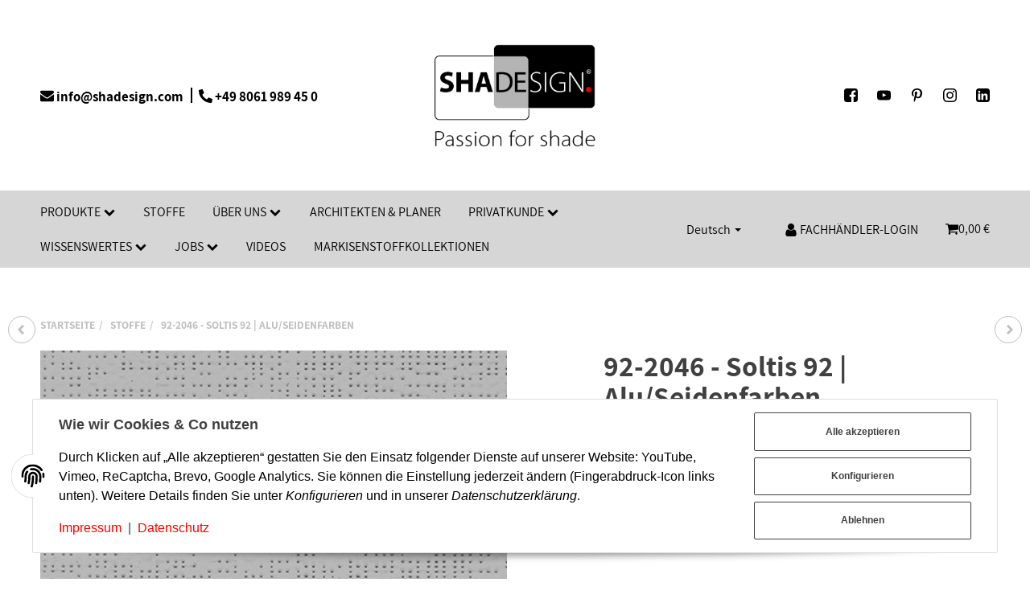

--- FILE ---
content_type: text/html; charset=utf-8
request_url: https://shadesign.de/92-2046-Soltis-92-Alu-Seidenfarben
body_size: 47901
content:
<!DOCTYPE html>
<html lang="de">

<head>
<meta name="kk-dropper-io-token" content="3ce9e1904b4863ce2b9a24b8ea55e04c">
    
        <meta http-equiv="content-type" content="text/html; charset=utf-8">
        <meta http-equiv="Accept" content="image/webp,image/apng,image/*,*/*">
        <meta name="description" content="92-2046 - Soltis 92 | Alu/Seidenfarben in STOFFE">
                <meta name="viewport" content="width=device-width, initial-scale=1">
        <meta http-equiv="X-UA-Compatible" content="IE=edge">

                <meta name="robots" content="index, follow">
                
        <meta property="og:type" content="website">
        <meta property="og:site_name" content="92-2046 - Soltis 92 | Alu/Seidenfarben">
        <meta property="og:title" content="92-2046 - Soltis 92 | Alu/Seidenfarben">
        <meta property="og:description" content="92-2046 - Soltis 92 | Alu/Seidenfarben in STOFFE">
                    <meta property="og:image" content="https://shadesign.de/media/image/product/16672/lg/92-2046-soltis-92-alu-seidenfarben.jpg">
                <meta property="og:url" content="https://shadesign.de/92-2046-Soltis-92-Alu-Seidenfarben">
    

    <title>92-2046 - Soltis 92 | Alu/Seidenfarben</title>

            
<style type="text/css" data-dropper-inlined="//shadesign.de/plugins/kk_dropper/drops/Shared/framework.css?v=100.19.5">
._t-center{text-align:center}._t-left{text-align:left}._t-right{text-align:right}._v-middle{vertical-align:middle!important}._v-top{vertical-align:top!important}._v-bottom{vertical-align:bottom!important}._v-baseline{vertical-align:baseline!important}._m-0{margin:0!important}._m-0-top{margin-top:0!important}._m-0-bottom{margin-bottom:0!important}._m-0-right{margin-right:0!important}._m-0-left{margin-left:0!important}._m-025{margin:.25em!important}._m-025-top{margin-top:.25em!important}._m-025-bottom{margin-bottom:.25em!important}._m-025-right{margin-right:.25em!important}._m-025-left{margin-left:.25em!important}._m-05{margin:.5em!important}._m-05-top{margin-top:.5em!important}._m-05-bottom{margin-bottom:.5em!important}._m-05-right{margin-right:.5em!important}._m-05-left{margin-left:.5em!important}._m-075{margin:.75em!important}._m-075-top{margin-top:.75em!important}._m-075-bottom{margin-bottom:.75em!important}._m-075-right{margin-right:.75em!important}._m-075-left{margin-left:.75em!important}._m-1{margin:1em!important}._m-1-top{margin-top:1em!important}._m-1-bottom{margin-bottom:1em!important}._m-1-right{margin-right:1em!important}._m-1-left{margin-left:1em!important}._m-125{margin:1.25em!important}._m-125-top{margin-top:1.25em!important}._m-125-bottom{margin-bottom:1.25em!important}._m-125-right{margin-right:1.25em!important}._m-125-left{margin-left:1.25em!important}._m-15{margin:1.5em!important}._m-15-top{margin-top:1.5em!important}._m-15-bottom{margin-bottom:1.5em!important}._m-15-right{margin-right:1.5em!important}._m-15-left{margin-left:1.5em!important}._m-175{margin:1.75em!important}._m-175-top{margin-top:1.75em!important}._m-175-bottom{margin-bottom:1.75em!important}._m-175-right{margin-right:1.75em!important}._m-175-left{margin-left:1.75em!important}._m-2{margin:2em!important}._m-2-top{margin-top:2em!important}._m-2-bottom{margin-bottom:2em!important}._m-2-right{margin-right:2em!important}._m-2-left{margin-left:2em!important}._m-25{margin:2.5em!important}._m-25-top{margin-top:2.5em!important}._m-25-bottom{margin-bottom:2.5em!important}._m-25-right{margin-right:2.5em!important}._m-25-left{margin-left:2.5em!important}._m-3{margin:3em!important}._m-3-top{margin-top:3em!important}._m-3-bottom{margin-bottom:3em!important}._m-3-right{margin-right:3em!important}._m-3-left{margin-left:3em!important}._m-4{margin:4em!important}._m-4-top{margin-top:4em!important}._m-4-bottom{margin-bottom:4em!important}._m-4-right{margin-right:4em!important}._m-4-left{margin-left:4em!important}._m-5{margin:5em!important}._m-5-top{margin-top:5em!important}._m-5-bottom{margin-bottom:5em!important}._m-5-right{margin-right:5em!important}._m-5-left{margin-left:5em!important}._p-0{padding:0!important}._p-0-top{padding-top:0!important}._p-0-bottom{padding-bottom:0!important}._p-0-right{padding-right:0!important}._p-0-left{padding-left:0!important}._p-025{padding:.25em!important}._p-025-top{padding-top:.25em!important}._p-025-bottom{padding-bottom:.25em!important}._p-025-right{padding-right:.25em!important}._p-025-left{padding-left:.25em!important}._p-05{padding:.5em!important}._p-05-top{padding-top:.5em!important}._p-05-bottom{padding-bottom:.5em!important}._p-05-right{padding-right:.5em!important}._p-05-left{padding-left:.5em!important}._p-075{padding:.75em!important}._p-075-top{padding-top:.75em!important}._p-075-bottom{padding-bottom:.75em!important}._p-075-right{padding-right:.75em!important}._p-075-left{padding-left:.75em!important}._p-1{padding:1em!important}._p-1-top{padding-top:1em!important}._p-1-bottom{padding-bottom:1em!important}._p-1-right{padding-right:1em!important}._p-1-left{padding-left:1em!important}._p-125{padding:1.25em!important}._p-125-top{padding-top:1.25em!important}._p-125-bottom{padding-bottom:1.25em!important}._p-125-right{padding-right:1.25em!important}._p-125-left{padding-left:1.25em!important}._p-15{padding:1.5em!important}._p-15-top{padding-top:1.5em!important}._p-15-bottom{padding-bottom:1.5em!important}._p-15-right{padding-right:1.5em!important}._p-15-left{padding-left:1.5em!important}._p-175{padding:1.75em!important}._p-175-top{padding-top:1.75em!important}._p-175-bottom{padding-bottom:1.75em!important}._p-175-right{padding-right:1.75em!important}._p-175-left{padding-left:1.75em!important}._p-2{padding:2em!important}._p-2-top{padding-top:2em!important}._p-2-bottom{padding-bottom:2em!important}._p-2-right{padding-right:2em!important}._p-2-left{padding-left:2em!important}._p-25{padding:2.5em!important}._p-25-top{padding-top:2.5em!important}._p-25-bottom{padding-bottom:2.5em!important}._p-25-right{padding-right:2.5em!important}._p-25-left{padding-left:2.5em!important}._p-3{padding:3em!important}._p-3-top{padding-top:3em!important}._p-3-bottom{padding-bottom:3em!important}._p-3-right{padding-right:3em!important}._p-3-left{padding-left:3em!important}._p-4{padding:4em!important}._p-4-top{padding-top:4em!important}._p-4-bottom{padding-bottom:4em!important}._p-4-right{padding-right:4em!important}._p-4-left{padding-left:4em!important}._p-5{padding:5em!important}._p-5-top{padding-top:5em!important}._p-5-bottom{padding-bottom:5em!important}._p-5-right{padding-right:5em!important}._p-5-left{padding-left:5em!important}._fs-0{font-size:0!important}._fs-01{font-size:.1em!important}._fs-02{font-size:.2em!important}._fs-03{font-size:.3em!important}._fs-04{font-size:.4em!important}._fs-05{font-size:.5em!important}._fs-06{font-size:.6em!important}._fs-07{font-size:.7em!important}._fs-075{font-size:.75em!important}._fs-08{font-size:.8em!important}._fs-09{font-size:.9em!important}._fs-095{font-size:.95em!important}._fs-1{font-size:1em!important}._fs-11{font-size:1.1em!important}._fs-12{font-size:1.2em!important}._fs-13{font-size:1.3em!important}._fs-14{font-size:1.4em!important}._fs-15{font-size:1.5em!important}._fs-16{font-size:1.6em!important}._fs-17{font-size:1.7em!important}._fs-18{font-size:1.8em!important}._fs-19{font-size:1.9em!important}._fs-2{font-size:2em!important}._fs-25{font-size:2.5em!important}._fs-3{font-size:3em!important}._fs-35{font-size:3.5em!important}._fs-4{font-size:4em!important}._fs-5{font-size:5em!important}._fs-6{font-size:6em!important}._fs-7{font-size:7em!important}._left{float:left!important}._right{float:right!important}._fw-light{font-weight:300!important}._fw-normal{font-weight:400!important}._fw-bold{font-weight:700!important}._fw-heavy{font-weight:800!important}._lh-normal{line-height:normal!important}._lh-0{line-height:0!important}._lh-1{line-height:1!important}._lh-11{line-height:1.1!important}._lh-12{line-height:1.2!important}._lh-13{line-height:1.3!important}._lh-14{line-height:1.4!important}._lh-15{line-height:1.5!important}._lh-2{line-height:1.5!important}._relative{position:relative}._absolute{position:absolute}._static{position:static}._d-block{display:block}._d-inline{display:inline}._d-inline-block{display:inline-block}._d-table{display:table}._d-table-row{display:table-row}._d-table-cell{display:table-cell}._hcenter{display:table;margin-left:auto;margin-right:auto}._br-0{border-radius:0!important}._br-2{border-radius:2px!important}._b-left{border-left:1px solid #ddd!important}._b-right{border-right:1px solid #ddd!important}._b-top{border-top:1px solid #ddd!important}._b-bottom{border-bottom:1px solid #ddd!important}._b-all{border:1px solid #ddd!important}._b-none{border:0 none!important}._c-default{cursor:default!important}._c-pointer{cursor:pointer!important}._click-through{pointer-events:none!important}._o-0{opacity:0!important}._o-01{opacity:.1!important}._o-02{opacity:.2!important}._o-03{opacity:.3!important}._o-04{opacity:.4!important}._o-05{opacity:.5!important}._o-06{opacity:.6!important}._o-07{opacity:.7!important}._o-08{opacity:.8!important}._o-09{opacity:.9!important}._o-1{opacity:1!important}._o-1-hover:hover{opacity:1!important}._w-5{width:5%!important}._w-10{width:10%!important}._w-15{width:15%!important}._w-20{width:20%!important}._w-25{width:25%!important}._w-30{width:30%!important}._w-33{width:33.333333333333333%!important}._w-35{width:35%!important}._w-30{width:30%!important}._w-40{width:40%!important}._w-50{width:50%!important}._w-60{width:60%!important}._w-66{width:66%!important}._w-70{width:70%!important}._w-75{width:75%!important}._w-80{width:80%!important}._w-85{width:85%!important}._w-90{width:90%!important}._w-95{width:95%!important}._w-100{width:100%!important}._dg{display:block;clear:both}._dgw{display:flex;flex-wrap:wrap;flex-direction:row;--dg-units:12;--dg-gap-x:30px;--dg-gap-y:30px}._dg>._dgw{gap:0 var(--dg-gap-x);margin:calc(-1 * var(--dg-gap-y)/ 2) 0}._dgs{--dg-offset:0;--dg-span:var(--dg-units);display:block}._dgw>._dgs{width:calc(((var(--dg-span)/ var(--dg-units)) * 100%) - ((var(--dg-units) - var(--dg-span))/ var(--dg-units)) * var(--dg-gap-x));margin-left:calc(((var(--dg-offset)/ var(--dg-units)) * 100%) + (var(--dg-offset) * (var(--dg-gap-x)/ var(--dg-units))));padding:calc(var(--dg-gap-y)/ 2) 0}._dgb{display:none;width:100%;clear:both}i.kk-icon-svg{display:inline-block;display:inline-flex;align-self:center;line-height:1;align-items:center;position:relative;top:.125em}i.kk-icon-svg>svg{height:1em;fill:currentColor}i.kk-icon-boxed{width:1em;text-align:center}.kk-loader,.kk-loader:after,.kk-loader:before{animation:kk_loader 1s infinite ease-in-out;width:1em;height:4em}.kk-loader{text-indent:-9999em;position:relative;font-size:11px;transform:translateZ(0);animation-delay:-.16s;margin:0 auto;top:50px}.kk-loader:after,.kk-loader:before{position:absolute;top:0;content:''}.kk-loader:before{left:-1.5em;animation-delay:-.32s}.kk-loader:after{left:1.5em}@keyframes kk_loader{0%,100%,80%{box-shadow:0 0;height:4em}40%{box-shadow:0 -2em;height:5em}}.kk-drop-lazy-load-container{position:relative}.kk-drop-lazy-load-container .kk-loader{opacity:.15;position:absolute;left:50%;transform:translateX(-50%) translateZ(0)}
</style>
<style type="text/css" data-dropper-inlined="//shadesign.de/plugins/kk_dropper/drops/KK_FlexLayout/gridsystem.css?v=2.0.2">
.kk-flexlayout{display:block}.grid-system{display:inline-block;width:100%;vertical-align:top}.grid-system.equal-spaces>.grid-system-row>.grid-space.equal-space{display:flex;flex-direction:column}.grid-system.equal-spaces>.grid-system-row>.grid-space.equal-space>div{flex:auto}.grid-space.grid-space-hidden{padding:0!important}
</style>
<meta name="kk-dropper-stylesheets" content="">
<link rel="canonical" href="https://shadesign.de/92-2046-Soltis-92-Alu-Seidenfarben">
    
    
        <base href="https://shadesign.de/">
    

    

                        
                
                                                                            <link rel="preload" as="image" imagesrcset="https://shadesign.de/media/image/product/16672/sm/92-2046-soltis-92-alu-seidenfarben.jpg 200w, https://shadesign.de/media/image/product/16672/md/92-2046-soltis-92-alu-seidenfarben.jpg 480w, https://shadesign.de/media/image/product/16672/lg/92-2046-soltis-92-alu-seidenfarben.jpg 480w" imagesizes="(min-width: 1580px) 730px, (min-width: 1200px) calc((100vw - 120px) / 2), (min-width: 768px) calc(100vw / 2 - 40px), calc(100vw - 40px)" fetchpriority="high">
        
                    <link rel="preload" as="script" href="https://shadesign.de/templates/admorris_pro/js/lazysizes-blur.min.js?v=5.3.0">
                <link rel="preload" as="script" href="https://shadesign.de/templates/admorris_pro/js/lazysizes.min.js?v=5.3.0">

        <script data-name="admorris-script">loadjs=function(){var l=function(){},c={},f={},u={};function o(e,n){if(e){var t=u[e];if(f[e]=n,t)for(;t.length;)t[0](e,n),t.splice(0,1)}}function s(e,n){e.call&&(e={success:e}),n.length?(e.error||l)(n):(e.success||l)(e)}function h(t,r,i,c){var o,s,e=document,n=i.async,f=(i.numRetries||0)+1,u=i.before||l,a=t.replace(/^(css|img)!/,"");c=c||0,/(^css!|\.css$)/.test(t)?(o=!0,(s=e.createElement("link")).rel="stylesheet",s.href=a):/(^img!|\.(png|gif|jpg|svg)$)/.test(t)?(s=e.createElement("img")).src=a:((s=e.createElement("script")).src=t,s.async=void 0===n||n),!(s.onload=s.onerror=s.onbeforeload=function(e){var n=e.type[0];if(o&&"hideFocus"in s)try{s.sheet.cssText.length||(n="e")}catch(e){18!=e.code&&(n="e")}if("e"==n&&(c+=1)<f)return h(t,r,i,c);r(t,n,e.defaultPrevented)})!==u(t,s)&&e.head.appendChild(s)}function t(e,n,t){var r,i;if(n&&n.trim&&(r=n),i=(r?t:n)||{},r){if(r in c)throw"LoadJS";c[r]=!0}!function(e,r,n){var t,i,c=(e=e.push?e:[e]).length,o=c,s=[];for(t=function(e,n,t){if("e"==n&&s.push(e),"b"==n){if(!t)return;s.push(e)}--c||r(s)},i=0;i<o;i++)h(e[i],t,n)}(e,function(e){s(i,e),o(r,e)},i)}return t.ready=function(e,n){return function(e,t){e=e.push?e:[e];var n,r,i,c=[],o=e.length,s=o;for(n=function(e,n){n.length&&c.push(e),--s||t(c)};o--;)r=e[o],(i=f[r])?n(r,i):(u[r]=u[r]||[]).push(n)}(e,function(e){s(n,e)}),t},t.done=function(e){o(e,[])},t.reset=function(){c={},f={},u={}},t.isDefined=function(e){return e in c},t}();function adm_loadScript(fn) {return fn();}function admorrispro_ready(fn) {if (document.readyState != 'loading'){fn();} else {document.addEventListener('DOMContentLoaded', fn);}}
        </script>
            
                        
    

    
            <link rel="icon" type="image/png" href="https://shadesign.de/media/image/storage/opc/favicon_shadesign_32x32.png">
    

    


        <script>
            window.lazySizesConfig = window.lazySizesConfig || {};
            window.lazySizesConfig.lazyClass = 'lazy';
        </script>
                    <script src="https://shadesign.de/templates/admorris_pro/js/lazysizes-blur.min.js?v=5.3.0" async></script>
                <script src="https://shadesign.de/templates/admorris_pro/js/lazysizes.min.js?v=5.3.0" async></script>

                <script>
            window.svgLocalStorageConfig = [{
                name: 'icons',
                path:'https://shadesign.de/templates/admorris_pro/icons.svg',
                revision: 'ab5947cacfcee91358778383b59d0502'
            },
            {
                name: 'payment-icons',
                path: 'https://shadesign.de/templates/admorris_pro/payment-icons.svg',
                revision: '80a841c18d69d8f047eac991cfd3c544'
            }];
        </script>

        <script src="https://shadesign.de/templates/admorris_pro/js/svgLocalStorage.min.js?v=2.6.5" async></script>

                
                
                
            
                                    
                        <style>
                @font-face{font-display:swap;font-family:'Assistant';font-style:normal;font-weight:400;src:local('Assistant'),local('Assistant-Regular'),url('https://shadesign.de/templates/admorris_pro/fonts/assistant/assistant-v2-latin-regular.woff2') format('woff2'),url('https://shadesign.de/templates/admorris_pro/fonts/assistant/assistant-v2-latin-regular.woff') format('woff')}@font-face{font-display:swap;font-family:'Assistant';font-style:normal;font-weight:700;src:local('Assistant Bold'),local('Assistant-Bold'),url('https://shadesign.de/templates/admorris_pro/fonts/assistant/assistant-v2-latin-700.woff2') format('woff2'),url('https://shadesign.de/templates/admorris_pro/fonts/assistant/assistant-v2-latin-700.woff') format('woff')}
            </style>
            
                 
            
                

                            
        


                                                                                                <link type="text/css" href="https://shadesign.de/asset/admorris.css,plugin_css?v=2.6.5&amp;id=eab8747e857b0f6028df0231b5c07e51" rel="stylesheet">
        

                

        
        <link rel="stylesheet" href="https://shadesign.de/templates/admorris_pro/themes/base/consent.min.css?v=2.6.5" media="print" onload="this.media='all'">
                                    <link rel="stylesheet" href="https://shadesign.de/templates/admorris_pro/themes/admorris/loader/ball-spin-clockwise.min.css" media="print" onload="this.media='all'">
                <link rel="stylesheet" href="https://shadesign.de/templates/admorris_pro/themes/base/animate.css" media="print" onload="this.media='all'">
        <link rel="stylesheet" href="https://shadesign.de/templates/admorris_pro/themes/base/slick-lightbox.css" media="print" onload="this.media='all'">

                            <link rel="alternate" type="application/rss+xml" title="Newsfeed SHADESIGN GmbH" href="https://shadesign.de/rss.xml">
                                                            <link rel="alternate" hreflang="de" href="https://shadesign.de/92-2046-Soltis-92-Alu-Seidenfarben">
                                <link rel="alternate" hreflang="x-default" href="https://shadesign.de/92-2046-Soltis-92-Alu-Seidenfarben">
                                            <link rel="alternate" hreflang="en" href="https://shadesign.de/?a=16672&amp;lang=eng">
                                    
    

        


    
        <script src="https://shadesign.de/templates/admorris_pro/js/jquery-3.7.1.min.js"></script>
    

    
                            <style>
    :root {
                    --article-image-xs-width: 50px;
                --container-size: 1480px;
        
    }
</style>

    <script data-name="admorris-script">
        var templateSettings = {"pagelayout":"fluid","qty_modify_dropdown":"Y","favicon":"favicon.ico","backgroundcolor":"#fffffff","static_header":"Y","banner_full_width":"N","theme_default":"admorris","slider_full_width":"N","cart_dropdown_images":"small","notifications":"basket","header_design":"custom"};
            </script>

        
        <script data-name="admorris-settings">
        var admorris_pro_template_settings = {"templateDir":"https:\/\/shadesign.de\/templates\/admorris_pro\/","paginationType":0,"templateVersion":"2.6.5","sliderItems":6,"loadParallaxScript":false,"scrollToTopButton":true,"fixedAddToBasketButton":false,"hoverSecondImage":false,"easyzoom":false,"hoverProductlist":true,"productSliderPurchaseFunctions":false,"iconFamily":{"chevronRight":"fontAwesome4","chevronLeft":"fontAwesome4"},"langVars":{"close":"Ablehnen"}};
        
        
    </script>

            <script src="https://shadesign.de/templates/admorris_pro/js/jtl.gallery.js?v=2.6.5" defer></script>
    
                        <script defer src="https://shadesign.de/asset/jtl3.js?v=2.6.5"></script>
                    <script defer src="https://shadesign.de/asset/plugin_js_head?v=2.6.5"></script>
                
                


            <script type="module">
        loadjs.done('template-scripts');
    </script>

        <script>
        var loadjsDefer={success:function(){},error:function(e){},before:function(e,r){if(r.tagName=='SCRIPT'){r.setAttribute("defer",""),r.removeAttribute("async")}}};
    </script>
    <link rel="stylesheet" href="https://shadesign.de/templates/admorris_pro/css/bootstrap-select.min.css" media="print" onload="this.media='all'">

    
            
    <script type="application/ld+json">
        {
            "@context": "https://schema.org",
            "@type": "Organization",
            "url": "https://shadesign.de",
            "logo": "/media/image/storage/opc/Slider/shadesign_logo_2018_rgb.png"
        }
    </script>
    

    


    <script>
        var head_conf={head:"jtl",screens:[480,768,992,1200]};
        (function(n,t){"use strict";function w(){}function u(n,t){if(n){typeof n=="object"&&(n=[].slice.call(n));for(var i=0,r=n.length;i<r;i++)t.call(n,n[i],i)}}function it(n,i){var r=Object.prototype.toString.call(i).slice(8,-1);return i!==t&&i!==null&&r===n}function s(n){return it("Function",n)}function a(n){return it("Array",n)}function et(n){var i=n.split("/"),t=i[i.length-1],r=t.indexOf("?");return r!==-1?t.substring(0,r):t}function f(n){(n=n||w,n._done)||(n(),n._done=1)}function ot(n,t,r,u){var f=typeof n=="object"?n:{test:n,success:!t?!1:a(t)?t:[t],failure:!r?!1:a(r)?r:[r],callback:u||w},e=!!f.test;return e&&!!f.success?(f.success.push(f.callback),i.load.apply(null,f.success)):e||!f.failure?u():(f.failure.push(f.callback),i.load.apply(null,f.failure)),i}function v(n){var t={},i,r;if(typeof n=="object")for(i in n)!n[i]||(t={name:i,url:n[i]});else t={name:et(n),url:n};return(r=c[t.name],r&&r.url===t.url)?r:(c[t.name]=t,t)}function y(n){n=n||c;for(var t in n)if(n.hasOwnProperty(t)&&n[t].state!==l)return!1;return!0}function st(n){n.state=ft;u(n.onpreload,function(n){n.call()})}function ht(n){n.state===t&&(n.state=nt,n.onpreload=[],rt({url:n.url,type:"cache"},function(){st(n)}))}function ct(){var n=arguments,t=n[n.length-1],r=[].slice.call(n,1),f=r[0];return(s(t)||(t=null),a(n[0]))?(n[0].push(t),i.load.apply(null,n[0]),i):(f?(u(r,function(n){s(n)||!n||ht(v(n))}),b(v(n[0]),s(f)?f:function(){i.load.apply(null,r)})):b(v(n[0])),i)}function lt(){var n=arguments,t=n[n.length-1],r={};return(s(t)||(t=null),a(n[0]))?(n[0].push(t),i.load.apply(null,n[0]),i):(u(n,function(n){n!==t&&(n=v(n),r[n.name]=n)}),u(n,function(n){n!==t&&(n=v(n),b(n,function(){y(r)&&f(t)}))}),i)}function b(n,t){if(t=t||w,n.state===l){t();return}if(n.state===tt){i.ready(n.name,t);return}if(n.state===nt){n.onpreload.push(function(){b(n,t)});return}n.state=tt;rt(n,function(){n.state=l;t();u(h[n.name],function(n){f(n)});o&&y()&&u(h.ALL,function(n){f(n)})})}function at(n){n=n||"";var t=n.split("?")[0].split(".");return t[t.length-1].toLowerCase()}function rt(t,i){function e(t){t=t||n.event;u.onload=u.onreadystatechange=u.onerror=null;i()}function o(f){f=f||n.event;(f.type==="load"||/loaded|complete/.test(u.readyState)&&(!r.documentMode||r.documentMode<9))&&(n.clearTimeout(t.errorTimeout),n.clearTimeout(t.cssTimeout),u.onload=u.onreadystatechange=u.onerror=null,i())}function s(){if(t.state!==l&&t.cssRetries<=20){for(var i=0,f=r.styleSheets.length;i<f;i++)if(r.styleSheets[i].href===u.href){o({type:"load"});return}t.cssRetries++;t.cssTimeout=n.setTimeout(s,250)}}var u,h,f;i=i||w;h=at(t.url);h==="css"?(u=r.createElement("link"),u.type="text/"+(t.type||"css"),u.rel="stylesheet",u.href=t.url,t.cssRetries=0,t.cssTimeout=n.setTimeout(s,500)):(u=r.createElement("script"),u.type="text/"+(t.type||"javascript"),u.src=t.url);u.onload=u.onreadystatechange=o;u.onerror=e;u.async=!1;u.defer=!1;t.errorTimeout=n.setTimeout(function(){e({type:"timeout"})},7e3);f=r.head||r.getElementsByTagName("head")[0];f.insertBefore(u,f.lastChild)}function vt(){for(var t,u=r.getElementsByTagName("script"),n=0,f=u.length;n<f;n++)if(t=u[n].getAttribute("data-headjs-load"),!!t){i.load(t);return}}function yt(n,t){var v,p,e;return n===r?(o?f(t):d.push(t),i):(s(n)&&(t=n,n="ALL"),a(n))?(v={},u(n,function(n){v[n]=c[n];i.ready(n,function(){y(v)&&f(t)})}),i):typeof n!="string"||!s(t)?i:(p=c[n],p&&p.state===l||n==="ALL"&&y()&&o)?(f(t),i):(e=h[n],e?e.push(t):e=h[n]=[t],i)}function e(){if(!r.body){n.clearTimeout(i.readyTimeout);i.readyTimeout=n.setTimeout(e,50);return}o||(o=!0,vt(),u(d,function(n){f(n)}))}function k(){r.addEventListener?(r.removeEventListener("DOMContentLoaded",k,!1),e()):r.readyState==="complete"&&(r.detachEvent("onreadystatechange",k),e())}var r=n.document,d=[],h={},c={},ut="async"in r.createElement("script")||"MozAppearance"in r.documentElement.style||n.opera,o,g=n.head_conf&&n.head_conf.head||"head",i=n[g]=n[g]||function(){i.ready.apply(null,arguments)},nt=1,ft=2,tt=3,l=4,p;if(r.readyState==="complete")e();else if(r.addEventListener)r.addEventListener("DOMContentLoaded",k,!1),n.addEventListener("load",e,!1);else{r.attachEvent("onreadystatechange",k);n.attachEvent("onload",e);p=!1;try{p=!n.frameElement&&r.documentElement}catch(wt){}p&&p.doScroll&&function pt(){if(!o){try{p.doScroll("left")}catch(t){n.clearTimeout(i.readyTimeout);i.readyTimeout=n.setTimeout(pt,50);return}e()}}()}i.load=i.js=ut?lt:ct;i.test=ot;i.ready=yt;i.ready(r,function(){y()&&u(h.ALL,function(n){f(n)});i.feature&&i.feature("domloaded",!0)})})(window);</script>
        
            
    
    
<script type="application/javascript" id="ws_tp_base">
    (function(w,d,s,r,n){w.TrustpilotObject=n;w[n]=w[n]||function(){(w[n].q=w[n].q||[]).push(arguments)};
        a=d.createElement(s);a.async=1;a.src=r;a.type='text/java'+s;f=d.getElementsByTagName(s)[0];
        f.parentNode.insertBefore(a,f)})(window,document,'script', 'https://invitejs.trustpilot.com/tp.min.js', 'tp');
    tp('register', 'NRUvGhnP9xxNOdUn');
</script>
<link rel="stylesheet" type="text/css" href="https://shadesign.de/plugins/ws5_trustpilot/frontend/css/ws_tp_style.css">
<script> var admorris_pluginpfad = "https://shadesign.de/plugins/admorris_pro/frontend/", admorris_pluginversion = "2.6.5";</script><script> var admorris_shopUrl = "https://shadesign.de";</script><script src="templates/admorris_pro_child/js/scroll-reveal.min.js?v=1.01" async=""></script><style>
.consent-manager-wrapper.consent-manager-wrapper--custom-styles {
  display:none
}
:root {
      --cookieNoticePro-position: bottom-center;
      --cookieNoticePro-positionModal: center;
      --cookieNoticePro-useTheme: 1;
      --cookieNoticePro-buttonColor: rgb(255, 0, 0);
      --cookieNoticePro-buttonTextColor: #fff;
      --cookieNoticePro-linkColor: rgb(255, 0, 0);
      --cookieNoticePro-headlinesColor: rgb(64, 64, 64);
      --cookieNoticePro-textColor: rgb(0, 0, 0);
      --cookieNoticePro-backgroundColor: #fff;
      --cookieNoticePro-bannerMargin: auto;
      --cookieNoticePro-bannerTop: auto;
      --cookieNoticePro-bannerBottom: 2rem;
      --cookieNoticePro-bannerMaxWidth: 75rem;
      --cookieNoticePro-modalMargin: 2rem auto 0;
    }
</style>
<link rel="stylesheet" href="https://shadesign.de/plugins/admorris_pro/frontend/css/custom-consent-manager.css?v=2.6.5" media="print" onload="this.media='all'">
<script src="https://shadesign.de/plugins/admorris_pro/frontend/js/consentManager.js?v=2.6.5" defer></script>
</head>


    


<body data-page="1" class="no-js body-offcanvas desktop-device">
<!-- TrustBox script -->
<script id="ws_tp_box" type="text/javascript" src="//widget.trustpilot.com/bootstrap/v5/tp.widget.bootstrap.min.js" async></script>
<!-- End TrustBox script -->



<script data-name="admorris-script">
    document.querySelector('body').classList.remove('no-js');
</script>










<div id="main-wrapper" class="main-wrapper fluid">

    
    
    
                 


    
    

                

<div class="header-wrapper">
            <header class="header hidden-print container-block fixed-navbar " id="evo-nav-wrapper">
        <div id="evo-main-nav-wrapper" class="header__nav-wrapper">
            <div class="header__desktop-nav header__nav">
                <div id="header-container" class="dropdown-animation-fade-in">
                    
                        

            <div class="header-row-wrapper"><div class="header-row row-1  header-row--center-col"><div class="header__container header__container--1 container--xl">

        
    
            <div data-row="1" data-column="1" class="header-row__col header-row__col--1">
                        

                                    
                    
                                                <div class="header-row__element contact">
                            

    
<ul class="header-contact inline-separator-list">
                    <li class="header__contact-item"><span id="AEyXnsimmy1Qo0Q=="><script>document.getElementById("AEyXnsimmy1Qo0Q==").parentNode.innerHTML="<n pynff=\"urnqre-pbagnpg__rznvy-yvax\" uers=\"znvygb:vasb@funqrfvta.pbz\"><fcna pynff='urnqre-pbagnpg__vpba vpba-pbagrag vpba-pbagrag--qrsnhyg vpba-pbagrag--pragre' fglyr='--fvmr: 1'><fit><hfr uers=\"#vpba-rairybcr\"\/><\/fit><\/fcna> <fcna pynff=\"urnqre-pbagnpg__grkg vpba-grkg--pragre\">vasb@funqrfvta.pbz<fcna><\/n>".replace(/[a-zA-Z]/g,function(c){return String.fromCharCode((c<="Z"?90:122)>=(c=c.charCodeAt(0)+13)?c:c-26);});</script></span></li>
            
                    <li class="header__contact-item"><a class="header-contact__phone-link" href="tel:+498061989450"><span class="header-contact__icon icon-content icon-content--default icon-content--center" style="--size: 1"><svg><use href="#icon-phone"></use></svg></span> <span class="header-contact__text icon-text--center">+49 8061 989 45 0</span></a></li>
    </ul>



                        </div>


                    
                


                    </div>
    

        
    
            <div data-row="1" data-column="2" class="header-row__col header-row__col--2">
                        

                                    
                    
                                                <div class="header-row__element logo">
                            
                            
        
    <div class="header__logo header__logo--invert" id="logo-desktopLayout" style="min-width: 66.666666666667px;">
        
        <a href="https://shadesign.de/" title="SHADESIGN GmbH">
                            








        
                
 

                
    

                                
        
    
        





    <img src="https://shadesign.de/media/image/storage/opc/.srcsets/Slider/shadesign_logo_2018_rgb-95x60.png" srcset="https://shadesign.de/media/image/storage/opc/.srcsets/Slider/shadesign_logo_2018_rgb-95x60.png 95w, https://shadesign.de/media/image/storage/opc/.srcsets/Slider/shadesign_logo_2018_rgb-190x121.png 190w, https://shadesign.de/media/image/storage/opc/.srcsets/Slider/shadesign_logo_2018_rgb-286x182.png 286w, https://shadesign.de/media/image/storage/opc/.srcsets/Slider/shadesign_logo_2018_rgb-381x242.png 381w, https://shadesign.de/media/image/storage/opc/.srcsets/Slider/shadesign_logo_2018_rgb-477x303.png 477w, https://shadesign.de/media/image/storage/opc/.srcsets/Slider/shadesign_logo_2018_rgb-572x364.png 572w, https://shadesign.de/media/image/storage/opc/.srcsets/Slider/shadesign_logo_2018_rgb-667x424.png 667w, https://shadesign.de/media/image/storage/opc/.srcsets/Slider/shadesign_logo_2018_rgb-763x485.png 763w, https://shadesign.de/media/image/storage/opc/.srcsets/Slider/shadesign_logo_2018_rgb-858x546.png 858w, https://shadesign.de/media/image/storage/opc/Slider/shadesign_logo_2018_rgb.png 954w" sizes="200px" height="607" width="954" class="header__logo-img  progressive-src img-responsive" alt="SHADESIGN GmbH" fetchpriority="high" decoding="async">


                                    








        
                
 

                
    

                        
                            
        
    
        





    <img src="https://shadesign.de/media/image/storage/opc/.srcsets/Slider/shadesign_logo_2018_rgb___kopie-160x100.png" srcset="https://shadesign.de/media/image/storage/opc/.srcsets/Slider/shadesign_logo_2018_rgb___kopie-160x100.png 160w, https://shadesign.de/media/image/storage/opc/.srcsets/Slider/shadesign_logo_2018_rgb___kopie-180x113.png 180w, https://shadesign.de/media/image/storage/opc/Slider/shadesign_logo_2018_rgb___kopie.png 200w" sizes="200px" height="126" width="200" class="header__inverted-logo-img header__logo-img  progressive-src img-responsive" alt="SHADESIGN GmbH" style="background-size:cover; background-image:url(&quot;data:image/svg+xml;charset=utf-8,%3Csvg xmlns='http%3A//www.w3.org/2000/svg' xmlns%3Axlink='http%3A//www.w3.org/1999/xlink' viewBox='0 0 160 100'%3E%3Cfilter id='b' color-interpolation-filters='sRGB'%3E%3CfeGaussianBlur stdDeviation='.5'%3E%3C/feGaussianBlur%3E%3CfeComponentTransfer%3E%3CfeFuncA type='discrete' tableValues='1 1'%3E%3C/feFuncA%3E%3C/feComponentTransfer%3E%3C/filter%3E%3Cimage filter='url(%23b)' x='0' y='0' height='100%25' width='100%25' xlink%3Ahref='[data-uri]'%3E%3C/image%3E%3C/svg%3E&quot;);" decoding="async">


                                    </a>
        
    </div>
    
                        </div>


                    
                


                    </div>
    

        
    
            <div data-row="1" data-column="3" class="header-row__col header-row__col--3">
                        

                                    
                    
                                                <div class="header-row__element social-icons">
                            
    
    <ul class="header__social-icons list-unstyled">
                
                                            <li>
                    <a href="https://www.facebook.com/SHADESIGN.GmbH/" class="btn-social btn-facebook" title="Facebook" target="_blank" rel="noopener"><span class="icon-content icon-content--default" style="--size: 1"><svg><use href="#icon-facebook"></use></svg></span></a>
                </li>
                
                
                                            <li>
                    <a href="https://www.youtube.com/user/shadesigntwistersail" class="btn-social btn-youtube" title="YouTube" target="_blank" rel="noopener"><span class="icon-content icon-content--default" style="--size: 1"><svg><use href="#icon-youtube"></use></svg></span></a>
                </li>
                
                
                                            <li>
                    <a href="https://www.pinterest.de/1nf6lumneyf5odqx7n2ay6vt5vilqj/" class="btn-social btn-pinterest" title="Pinterest" target="_blank" rel="noopener"><span class="icon-content icon-content--default" style="--size: 1"><svg><use href="#icon-pinterest"></use></svg></span></a>
                </li>
                
                
                                            <li>
                    <a href="https://www.instagram.com/shadesigngmbh/" class="btn-social btn-instagram" title="Instagram" target="_blank" rel="noopener"><span class="icon-content icon-content--default" style="--size: 1"><svg><use href="#icon-instagram"></use></svg></span></a>
                </li>
                
                
                                            <li>
                    <a href="https://www.linkedin.com/company/shadesign-gmbh/" class="btn-social btn-linkedin" title="Linkedin" target="_blank" rel="noopener"><span class="icon-content icon-content--default" style="--size: 1"><svg><use href="#icon-linkedin"></use></svg></span></a>
                </li>
                
         
    </ul>

                        </div>


                    
                


                    </div>
    </div></div></div>
    
            <div class="header-row-wrapper affix-wrapper"><div class="header-row row-2 js-affix"><div class="header__container header__container--2 container--xl">

        
    
            <div data-row="2" data-column="1" class="header-row__col header-row__col--1">
                        

                
                    <div class="header-row__element header-row__megamenu">
                        
<nav class="category-nav megamenu">
    <ul class="nav navbar-nav">
                    <li role="presentation" class="dropdown megamenu-fw">
<a href="https://shadesign.de/PRODUKTE" class="dropdown-toggle" data-toggle="dropdown" data-hover="dropdown" data-delay="300" data-hover-delay="100" data-close-others="true"><span class="icon-text--center"> PRODUKTE</span> <span class="icon-content icon-content--default icon-content--center" style="--size: 1"><svg><use href="#icon-chevronDown"></use></svg></span></a>
    <div class="dropdown-menu dropdown-menu--megamenu  dropdown-position-left  ">
<div class="megamenu-content">
<div class="megamenu-content__row">
<div class="category-wrapper ">
<div class="megamenu-content__sub-category-title"><a href="https://shadesign.de/SHADE"><span> SHADE</span></a></div>
<ul class="list-unstyled subsub"><li class=""><a href="https://shadesign.de/Impressionen_SHADE_Schatten-System">Impressionen | SHADE Schatten-System</a></li></ul>
</div>
<div class="category-wrapper ">
<div class="megamenu-content__sub-category-title"><a href="https://shadesign.de/SKUGGI"><span> SKUGGI</span></a></div>
<ul class="list-unstyled subsub"><li class=""><a href="https://shadesign.de/Impressionen_SKUGGI">Impressionen | SKUGGI</a></li></ul>
</div>
<div class="category-wrapper ">
<div class="megamenu-content__sub-category-title"><a href="https://shadesign.de/SOMBRA"><span> SOMBRA</span></a></div>
<ul class="list-unstyled subsub"><li class=""><a href="https://shadesign.de/Impressionen_SOMBRA">Impressionen | SOMBRA</a></li></ul>
</div>
<div class="category-wrapper ">
<div class="megamenu-content__sub-category-title"><a href="https://shadesign.de/SONNENSEGEL"><span> SONNENSEGEL</span></a></div>
<ul class="list-unstyled subsub"><li class=""><a href="https://shadesign.de/Impressionen_Sonnensegel">Impressionen | Sonnensegel</a></li></ul>
</div>
<div class="category-wrapper ">
<div class="megamenu-content__sub-category-title"><a href="https://shadesign.de/Tuchkonfektion"><span> TUCHKONFEKTION</span></a></div>
<ul class="list-unstyled subsub"><li class=""><a href="https://shadesign.de/Impressionen_Tuchkonfektion">Impressionen | Tuchkonfektion</a></li></ul>
</div>
</div> </div> </div>
</li>
<li role="presentation" class=" active"><a href="https://shadesign.de/Stoffe"><span class="icon-text--center"> STOFFE</span></a></li>
<li role="presentation" class="dropdown megamenu-fw">
<a href="https://shadesign.de/UeBER-UNS" class="dropdown-toggle" data-toggle="dropdown" data-hover="dropdown" data-delay="300" data-hover-delay="100" data-close-others="true"><span class="icon-text--center"> ÜBER UNS</span> <span class="icon-content icon-content--default icon-content--center" style="--size: 1"><svg><use href="#icon-chevronDown"></use></svg></span></a>
    <div class="dropdown-menu dropdown-menu--megamenu  dropdown-position-left  ">
<div class="megamenu-content">
<div class="megamenu-content__row">
<div class="category-wrapper "><div class="megamenu-content__sub-category-title"><a href="https://shadesign.de/DAS_TEAM"><span> DAS TEAM</span></a></div></div>
<div class="category-wrapper "><div class="megamenu-content__sub-category-title"><a href="https://shadesign.de/DIE_FIRMA"><span> DIE FIRMA</span></a></div></div>
<div class="category-wrapper "><div class="megamenu-content__sub-category-title"><a href="https://shadesign.de/unsere-Ansprechpartner"><span> ANSPRECHPARTNER</span></a></div></div>
</div> </div> </div>
</li>
<li role="presentation" class=""><a href="https://shadesign.de/Architekten_und_Planer"><span class="icon-text--center"> ARCHITEKTEN &amp; PLANER</span></a></li>
<li role="presentation" class="dropdown megamenu-fw">
<a href="https://shadesign.de/Privatkunde" class="dropdown-toggle" data-toggle="dropdown" data-hover="dropdown" data-delay="300" data-hover-delay="100" data-close-others="true"><span class="icon-text--center"> PRIVATKUNDE</span> <span class="icon-content icon-content--default icon-content--center" style="--size: 1"><svg><use href="#icon-chevronDown"></use></svg></span></a>
    <div class="dropdown-menu dropdown-menu--megamenu  dropdown-position-left  ">
<div class="megamenu-content">
<div class="megamenu-content__row">
<div class="category-wrapper "><div class="megamenu-content__sub-category-title"><a href="https://shadesign.de/Fachhaendlersuche"><span> HÄNDLER FINDEN</span></a></div></div>
<div class="category-wrapper "><div class="megamenu-content__sub-category-title"><a href="https://shadesign.de/Anfrage"><span> ANFRAGE</span></a></div></div>
<div class="category-wrapper "><div class="megamenu-content__sub-category-title"><a href="https://shadesign.de/Prospekte_Videos"><span> PROSPEKTE</span></a></div></div>
</div> </div> </div>
</li>
<li role="presentation" class="dropdown megamenu-fw">
<a href="https://shadesign.de/Wissenswertes" class="dropdown-toggle" data-toggle="dropdown" data-hover="dropdown" data-delay="300" data-hover-delay="100" data-close-others="true"><span class="icon-text--center"> WISSENSWERTES</span> <span class="icon-content icon-content--default icon-content--center" style="--size: 1"><svg><use href="#icon-chevronDown"></use></svg></span></a>
    <div class="dropdown-menu dropdown-menu--megamenu  dropdown-position-left  ">
<div class="megamenu-content">
<div class="megamenu-content__row"><div class="category-wrapper "><div class="megamenu-content__sub-category-title"><a href="https://shadesign.de/Wie-ist-das-SHADE-entstanden"><span> Wie ist das SHADE entstanden?</span></a></div></div></div> </div> </div>
</li>
<li role="presentation" class="dropdown megamenu-fw">
<a href="https://shadesign.de/JOBS" class="dropdown-toggle" data-toggle="dropdown" data-hover="dropdown" data-delay="300" data-hover-delay="100" data-close-others="true"><span class="icon-text--center"> JOBS</span> <span class="icon-content icon-content--default icon-content--center" style="--size: 1"><svg><use href="#icon-chevronDown"></use></svg></span></a>
    <div class="dropdown-menu dropdown-menu--megamenu  dropdown-position-left  ">
<div class="megamenu-content">
<div class="megamenu-content__row">
<div class="category-wrapper "><div class="megamenu-content__sub-category-title"><a href="https://shadesign.de/aktuellen-stellenangebote"><span> aktuellen stellenangebote</span></a></div></div>
<div class="category-wrapper ">
<div class="megamenu-content__sub-category-title"><a href="https://shadesign.de/Ausbildung_Praktikum"><span> AUSBILDUNG &amp; PRAKTIKUM</span></a></div>
<ul class="list-unstyled subsub"><li class=""><a href="https://shadesign.de/INDUSTRIEKAUFMANN-FRAU-m-w-d">INDUSTRIEKAUFMANN/-FRAU  m/w/d</a></li></ul>
</div>
</div> </div> </div>
</li>
<li role="presentation" class=""><a href="https://shadesign.de/VIDEOS"><span class="icon-text--center"> VIDEOS</span></a></li>
<li role="presentation" class=""><a href="https://shadesign.de/Markisenstoffkollektionen"><span class="icon-text--center"> Markisenstoffkollektionen</span></a></li>
            
            </ul>
</nav>
                    </div>

                


                    </div>
    

        
    
            <div data-row="2" data-column="3" class="header-row__col header-row__col--3">
                        

                                    
                    
                                                <div class="header-row__element language">
                            





            <ul id="language-dropdown-desktopLayout" class="language-selector language-selector--dropdown header-nav nav">
            <li class="language-dropdown dropdown">
                <button type="button" class="dropdown-toggle shopnav__link button-reset" data-toggle="dropdown" itemprop="inLanguage" itemscope itemtype="http://schema.org/Language" title="Bitte wählen Sie eine Sprache." aria-label="Bitte wählen Sie eine Sprache.">
                                        
                                            <span class="shopnav__label">
                                                                                                <span class="lang-ger icon-text--center" itemprop="name"> Deutsch</span>
                                                                                                                                                </span>
                                        <span class="caret"></span>
                </button>
                                                                                    <ul id="language-dropdown-list-desktopLayout" class="dropdown-menu dropdown-menu-right dropdown-menu--animated">
                                                                                                                    <li>
                                <a href="https://shadesign.de/?a=16672&amp;lang=eng" class="link_lang eng" hreflang="en">English</a>
                            </li>
                                                            </ul>
            </li>
        </ul>
        
                        </div>


                    
                


            

                                    
                    
                                                <div class="header-row__element account header-row__element--shopnav">
                            
        
    
            
    <ul class="header-shop-nav nav navbar-nav horizontal"><li class="dropdown">
<a href="#" class="shopnav__link dropdown-toggle" data-toggle="dropdown" title="Fachhändler-login"><span class="icon-content icon-content--default icon-content--center  shopnav__icon" style="--size: 1"><svg><use href="#icon-user"></use></svg></span> <span class="shopnav__label icon-text--center">Fachhändler-login</span>                     </a><div id="login-dropdown" class="login-dropdown dropdown-menu dropdown-menu-right dropdown-menu--animated">
<form action="https://shadesign.de/Mein-Konto" method="post" class="form jtl-validate">
<input type="hidden" class="jtl_token" name="jtl_token" value="3f19d4b48d0ce976e54e8bffa13f23a587871ec999bc657e990c220bbf54756c"><fieldset id="quick-login">
<div class="form-group"><input type="email" name="email" id="email_quick" class="form-control" placeholder="E-Mail-Adresse" required autocomplete="username"></div>
<div class="form-group"><input type="password" name="passwort" id="password_quick" class="form-control" placeholder="Passwort" required autocomplete="current-password"></div>
<a class="password-forgotten" href="https://shadesign.de/Passwort-vergessen" rel="nofollow" title="Passwort vergessen">Passwort vergessen</a><div class="form-group">
<input type="hidden" name="login" value="1"><button type="submit" id="submit-btn" class="btn btn-primary btn-block"><span class="icon-content icon-content--default icon-content--center" style="--size: 1"><svg><use href="#icon-user"></use></svg></span>  <span class="icon-text--center">Fachhändler-login</span></button>
</div>
</fieldset>
</form>
<a href="https://shadesign.de/Registrieren" title="Jetzt registrieren!" class="btn btn-link btn-block"><span class="icon-content icon-content--default icon-content--center" style="--size: 1"><svg><use href="#icon-signIn"></use></svg></span>  <span class="icon-text--center"> Jetzt registrieren!</span></a>
</div>
</li></ul>


                        </div>


                    
                


            

                                    
                    
                                                <div class="header-row__element cart header-row__element--shopnav">
                            
    
            

    
        <ul class="header-shop-nav nav navbar-nav horizontal"><li class="cart-menu dropdown" data-toggle="basket-items">
    

<a id="cart-dropdown-button" href="https://shadesign.de/Warenkorb" class="shopnav__link dropdown-toggle" data-toggle="dropdown" title="Warenkorb" aria-expanded="false" aria-haspopup="true"><span class="icon-content icon-content--default icon-content--center shopnav__icon" style="--size: 1"><svg><use href="#icon-shoppingCart"></use></svg></span><span class="shopping-cart-label hidden-sm hidden-xs icon-text--center"> 0,00 €</span> </a><div class="cart-dropdown dropdown-menu dropdown-menu-right dropdown-menu--animated" aria-labelledby="cart-dropdown-button">
                    <div class="cart-dropdown__wrapper">
            <a class="cart-dropdown__empty-note" href="https://shadesign.de/Warenkorb" title="Es befinden sich keine Artikel im Warenkorb.">Es befinden sich keine Artikel im Warenkorb.</a>
        </div>
        
    
            
    </div>
</li></ul>

    
                        </div>


                    
                


                    </div>
    </div></div></div>
    
            <div class="header-row-wrapper"><div class="header-row row-3"><div class="header__container header__container--3 container--xl">

        
    
            <div data-row="3" data-column="1" class="header-row__col header-row__col--1">
                        

                
                    <div class="header-row__element header-row__megamenu">
                        
<nav class="category-nav megamenu">
    <ul class="nav navbar-nav">
                    

    

            
            </ul>
</nav>
                    </div>

                


                    </div>
    </div></div></div>
                        
                </div>            </div>

            <div id="shop-nav-xs" class="header__mobile-nav header__nav mobile-navbar  ">
                

            <div class="header-row-wrapper"><div class="header-row row-1"><div class="header__container header__container--1 container--xl">

        
    
            <div data-row="1" data-column="2" class="header-row__col header-row__col--2">
                        

                                    
                    
                                                <div class="header-row__element  header-row__element--mobile logo">
                            
                            
                    
    <div class="header__logo header__logo--invert" id="logo-mobileLayout" style="min-width: 40px;">
        
        <a href="https://shadesign.de/" title="SHADESIGN GmbH">
                            








        
                
 

                
    

                                
        
    
        





    <img src="https://shadesign.de/media/image/storage/opc/.srcsets/Slider/shadesign_logo_2018_rgb-95x60.png" srcset="https://shadesign.de/media/image/storage/opc/.srcsets/Slider/shadesign_logo_2018_rgb-95x60.png 95w, https://shadesign.de/media/image/storage/opc/.srcsets/Slider/shadesign_logo_2018_rgb-190x121.png 190w, https://shadesign.de/media/image/storage/opc/.srcsets/Slider/shadesign_logo_2018_rgb-286x182.png 286w, https://shadesign.de/media/image/storage/opc/.srcsets/Slider/shadesign_logo_2018_rgb-381x242.png 381w, https://shadesign.de/media/image/storage/opc/.srcsets/Slider/shadesign_logo_2018_rgb-477x303.png 477w, https://shadesign.de/media/image/storage/opc/.srcsets/Slider/shadesign_logo_2018_rgb-572x364.png 572w, https://shadesign.de/media/image/storage/opc/.srcsets/Slider/shadesign_logo_2018_rgb-667x424.png 667w, https://shadesign.de/media/image/storage/opc/.srcsets/Slider/shadesign_logo_2018_rgb-763x485.png 763w, https://shadesign.de/media/image/storage/opc/.srcsets/Slider/shadesign_logo_2018_rgb-858x546.png 858w, https://shadesign.de/media/image/storage/opc/Slider/shadesign_logo_2018_rgb.png 954w" sizes="100px" height="607" width="954" class="header__logo-img  progressive-src img-responsive" alt="SHADESIGN GmbH" fetchpriority="high" decoding="async">


                                    








        
                
 

                
    

                        
                            
        
    
        





    <img src="https://shadesign.de/media/image/storage/opc/.srcsets/Slider/shadesign_logo_2018_rgb___kopie-160x100.png" srcset="https://shadesign.de/media/image/storage/opc/.srcsets/Slider/shadesign_logo_2018_rgb___kopie-160x100.png 160w, https://shadesign.de/media/image/storage/opc/.srcsets/Slider/shadesign_logo_2018_rgb___kopie-180x113.png 180w, https://shadesign.de/media/image/storage/opc/Slider/shadesign_logo_2018_rgb___kopie.png 200w" sizes="100px" height="126" width="200" class="header__inverted-logo-img header__logo-img  progressive-src img-responsive" alt="SHADESIGN GmbH" style="background-size:cover; background-image:url(&quot;data:image/svg+xml;charset=utf-8,%3Csvg xmlns='http%3A//www.w3.org/2000/svg' xmlns%3Axlink='http%3A//www.w3.org/1999/xlink' viewBox='0 0 160 100'%3E%3Cfilter id='b' color-interpolation-filters='sRGB'%3E%3CfeGaussianBlur stdDeviation='.5'%3E%3C/feGaussianBlur%3E%3CfeComponentTransfer%3E%3CfeFuncA type='discrete' tableValues='1 1'%3E%3C/feFuncA%3E%3C/feComponentTransfer%3E%3C/filter%3E%3Cimage filter='url(%23b)' x='0' y='0' height='100%25' width='100%25' xlink%3Ahref='[data-uri]'%3E%3C/image%3E%3C/svg%3E&quot;);" decoding="async">


                                    </a>
        
    </div>
    
                        </div>


                    
                


                    </div>
    </div></div></div>
    
            <div class="header-row-wrapper affix-wrapper"><div class="header-row row-2 js-affix-mobile"><div class="header__container header__container--2 container--xl">

        
    
            <div data-row="2" data-column="1" class="header-row__col header-row__col--1">
                        

                                    
                    
                                                <div class="header-row__element  header-row__element--mobile offcanvas-button">
                            
    <button type="button" class="offcanvas-toggle header__offcanvas-toggle" data-toggle="offcanvas" data-target="#navbar-offcanvas" aria-haspopup="true" aria-expanded="false">
        <span class="icon-content icon-content--default" style="--size: 1"><svg><use href="#icon-bars"></use></svg></span>

        <span class="sr-only">
            Alle Kategorien
        </span>
    </button>

                        </div>


                    
                


                    </div>
    </div></div></div>
    
                </div>

            




    <div class="offcanvas-nav offcanvas-nav--menu" id="navbar-offcanvas">
        <nav class="navbar navbar-default navbar-offcanvas">
            <div class="nav text-right"><button type="button" class="btn btn-offcanvas btn-close navbar-btn"><span class="icon-content icon-content--default" style="--size: 1"><svg><use href="#icon-cross"></use></svg></span></button></div>
<ul class="sidebar-offcanvas nav">
<li class="offcanvas-nav__group"><ul class="nav">

            
    
    

            <li class="offcanvas-nav__element account">
            
        
    
            
    <a href="https://shadesign.de/Mein-Konto" title="Mein Konto" class="shopnav__link"><span class="icon-content icon-content--default icon-content--center shopnav__icon" style="--size: 1"><svg><use href="#icon-user"></use></svg></span> <span class="shopnav__label icon-text--center">Fachhändler-login</span></a>


        </li>

    
</ul></li>
<li class="offcanvas-nav__group offcanvas-nav__group--stretch"><ul class="nav">

            
    
    

            <li class="offcanvas-nav__element language">
            





            <ul id="language-dropdown-offcanvasLayout" class="language-selector language-selector--dropdown header-nav nav">
            <li class="language-dropdown dropdown">
                <button type="button" class="dropdown-toggle shopnav__link button-reset" data-toggle="dropdown" itemprop="inLanguage" itemscope itemtype="http://schema.org/Language" title="Bitte wählen Sie eine Sprache." aria-label="Bitte wählen Sie eine Sprache.">
                                        
                                            <span class="shopnav__label">
                                                                                                <span class="lang-ger icon-text--center" itemprop="name"> Deutsch</span>
                                                                                                                                                </span>
                                        <span class="caret"></span>
                </button>
                                                <ul id="language-dropdown-list-offcanvasLayout" class="dropdown-menu">
                                                                                                                    <li>
                                <a href="https://shadesign.de/?a=16672&amp;lang=eng" class="link_lang eng" hreflang="en">English</a>
                            </li>
                                                            </ul>
            </li>
        </ul>
        
        </li>

    


                
    

            <li class="offcanvas-nav__element categories">
            

    <div class="navbar-categories">
        <ul class="nav nav--offcanvas">
            
                        <li class=""> <a href="https://shadesign.de/PRODUKTE" class="nav-sub" data-ref="1"><span class="icon-text--center"> PRODUKTE</span><span class="icon-content icon-content--default icon-content--center" style="--size: 1"><svg><use href="#icon-caretRight"></use></svg></span></a><ul class="nav">
                        <li class=""> <a href="https://shadesign.de/SHADE" data-ref="9"><span class="icon-text--center"> SHADE</span></a>
</li>                                <li class=""> <a href="https://shadesign.de/SKUGGI" data-ref="19"><span class="icon-text--center"> SKUGGI</span></a>
</li>                                <li class=""> <a href="https://shadesign.de/SOMBRA" data-ref="43"><span class="icon-text--center"> SOMBRA</span></a>
</li>                                <li class=""> <a href="https://shadesign.de/SONNENSEGEL" data-ref="10"><span class="icon-text--center"> SONNENSEGEL</span></a>
</li>                                <li class=""> <a href="https://shadesign.de/Tuchkonfektion" data-ref="46"><span class="icon-text--center"> TUCHKONFEKTION</span></a>
</li>            
</ul>
</li>                                <li class="active"> <a href="https://shadesign.de/Stoffe" data-ref="61"><span class="icon-text--center"> STOFFE</span></a>
</li>                                <li class=""> <a href="https://shadesign.de/UeBER-UNS" class="nav-sub" data-ref="3"><span class="icon-text--center"> ÜBER UNS</span><span class="icon-content icon-content--default icon-content--center" style="--size: 1"><svg><use href="#icon-caretRight"></use></svg></span></a><ul class="nav">
                        <li class=""> <a href="https://shadesign.de/DAS_TEAM" data-ref="58"><span class="icon-text--center"> DAS TEAM</span></a>
</li>                                <li class=""> <a href="https://shadesign.de/DIE_FIRMA" data-ref="59"><span class="icon-text--center"> DIE FIRMA</span></a>
</li>                                <li class=""> <a href="https://shadesign.de/unsere-Ansprechpartner" data-ref="69"><span class="icon-text--center"> ANSPRECHPARTNER</span></a>
</li>            
</ul>
</li>                                <li class=""> <a href="https://shadesign.de/Architekten_und_Planer" data-ref="44"><span class="icon-text--center"> ARCHITEKTEN &amp; PLANER</span></a>
</li>                                <li class=""> <a href="https://shadesign.de/Privatkunde" class="nav-sub" data-ref="5"><span class="icon-text--center"> PRIVATKUNDE</span><span class="icon-content icon-content--default icon-content--center" style="--size: 1"><svg><use href="#icon-caretRight"></use></svg></span></a><ul class="nav">
                        <li class=""> <a href="https://shadesign.de/Fachhaendlersuche" data-ref="22"><span class="icon-text--center"> HÄNDLER FINDEN</span></a>
</li>                                <li class=""> <a href="https://shadesign.de/Anfrage" data-ref="64"><span class="icon-text--center"> ANFRAGE</span></a>
</li>                                <li class=""> <a href="https://shadesign.de/Prospekte_Videos" data-ref="56"><span class="icon-text--center"> PROSPEKTE</span></a>
</li>            
</ul>
</li>                                <li class=""> <a href="https://shadesign.de/Wissenswertes" class="nav-sub" data-ref="2"><span class="icon-text--center"> WISSENSWERTES</span><span class="icon-content icon-content--default icon-content--center" style="--size: 1"><svg><use href="#icon-caretRight"></use></svg></span></a><ul class="nav">
                        <li class=""> <a href="https://shadesign.de/Wie-ist-das-SHADE-entstanden" data-ref="40"><span class="icon-text--center"> Wie ist das SHADE entstanden?</span></a>
</li>            
</ul>
</li>                                <li class=""> <a href="https://shadesign.de/JOBS" class="nav-sub" data-ref="65"><span class="icon-text--center"> JOBS</span><span class="icon-content icon-content--default icon-content--center" style="--size: 1"><svg><use href="#icon-caretRight"></use></svg></span></a><ul class="nav">
                        <li class=""> <a href="https://shadesign.de/aktuellen-stellenangebote" data-ref="86"><span class="icon-text--center"> aktuellen stellenangebote</span></a>
</li>                                <li class=""> <a href="https://shadesign.de/Ausbildung_Praktikum" data-ref="66"><span class="icon-text--center"> AUSBILDUNG &amp; PRAKTIKUM</span></a>
</li>            
</ul>
</li>                                <li class=""> <a href="https://shadesign.de/VIDEOS" data-ref="84"><span class="icon-text--center"> VIDEOS</span></a>
</li>                                <li class=""> <a href="https://shadesign.de/Markisenstoffkollektionen" data-ref="90"><span class="icon-text--center"> Markisenstoffkollektionen</span></a>
</li>            
        </ul>
    </div>


        </li>

    


            
    
    

            <li class="offcanvas-nav__element box2">
            
<div class="header__text-box">
    <h4 style="text-align: center;"><a href="https://shadesign.de/sd-handlersuche">Fachhändler finden</a></h4>
</div>
        </li>

    
</ul></li>
<li class="offcanvas-nav__group"><ul class="nav">

                
    

            <li class="offcanvas-nav__element cms-megamenu">
            
     <ul class="nav nav--offcanvas">
        
    </ul>

        </li>

    


                
    

            <li class="offcanvas-nav__element cms-links">
            

                    <ul class="nav nav--offcanvas">
                    </ul>
    
        </li>

    


            
    
    

            <li class="offcanvas-nav__element social-icons">
            
    
    <ul class="header__social-icons list-unstyled">
                
                                            <li>
                    <a href="https://www.facebook.com/SHADESIGN.GmbH/" class="btn-social btn-facebook" title="Facebook" target="_blank" rel="noopener"><span class="icon-content icon-content--default" style="--size: 1"><svg><use href="#icon-facebook"></use></svg></span></a>
                </li>
                
                
                                            <li>
                    <a href="https://www.youtube.com/user/shadesigntwistersail" class="btn-social btn-youtube" title="YouTube" target="_blank" rel="noopener"><span class="icon-content icon-content--default" style="--size: 1"><svg><use href="#icon-youtube"></use></svg></span></a>
                </li>
                
                
                                            <li>
                    <a href="https://www.pinterest.de/1nf6lumneyf5odqx7n2ay6vt5vilqj/" class="btn-social btn-pinterest" title="Pinterest" target="_blank" rel="noopener"><span class="icon-content icon-content--default" style="--size: 1"><svg><use href="#icon-pinterest"></use></svg></span></a>
                </li>
                
                
                                            <li>
                    <a href="https://www.instagram.com/shadesigngmbh/" class="btn-social btn-instagram" title="Instagram" target="_blank" rel="noopener"><span class="icon-content icon-content--default" style="--size: 1"><svg><use href="#icon-instagram"></use></svg></span></a>
                </li>
                
                
                                            <li>
                    <a href="https://www.linkedin.com/company/shadesign-gmbh/" class="btn-social btn-linkedin" title="Linkedin" target="_blank" rel="noopener"><span class="icon-content icon-content--default" style="--size: 1"><svg><use href="#icon-linkedin"></use></svg></span></a>
                </li>
                
         
    </ul>

        </li>

    


            
    
    

            <li class="offcanvas-nav__element contact">
            

    
<ul class="header-contact nav nav--offcanvas">
                    <li class="header__contact-item"><span id="ARX6j3Ovv78Temg=="><script>document.getElementById("ARX6j3Ovv78Temg==").parentNode.innerHTML="<n pynff=\"urnqre-pbagnpg__rznvy-yvax\" uers=\"znvygb:vasb@funqrfvta.pbz\"><fcna pynff='urnqre-pbagnpg__vpba vpba-pbagrag vpba-pbagrag--qrsnhyg vpba-pbagrag--pragre' fglyr='--fvmr: 1'><fit><hfr uers=\"#vpba-rairybcr\"\/><\/fit><\/fcna> <fcna pynff=\"urnqre-pbagnpg__grkg vpba-grkg--pragre\">vasb@funqrfvta.pbz<fcna><\/n>".replace(/[a-zA-Z]/g,function(c){return String.fromCharCode((c<="Z"?90:122)>=(c=c.charCodeAt(0)+13)?c:c-26);});</script></span></li>
            
                    <li class="header__contact-item"><a class="header-contact__phone-link" href="tel:+498061989450"><span class="header-contact__icon icon-content icon-content--default icon-content--center" style="--size: 1"><svg><use href="#icon-phone"></use></svg></span> <span class="header-contact__text icon-text--center">+49 8061 989 45 0</span></a></li>
    </ul>



        </li>

    


            
    
    

            <li class="offcanvas-nav__element signout">
            
    
    
            
    
        </li>

    
</ul></li>
</ul>
        </nav>
    </div>

        </div>    </header>

    
    
    
</div>    






    







    
    <div id="content-wrapper" class="main-content-wrapper">
    



    

        
    
    <div class="container-fluid container--l">
    


    
                    <div class="visible-lg product-pagination next">
                                    <a class="nav-button nav-button__next" href="https://shadesign.de/92-2167-Soltis-92-Beton" title="92-2167 - Soltis 92 | Beton"> <span class="icon-content icon-content--default icon-content--center icon-arrow--left" style="--size: 1"><svg><use href="#icon-chevronRight"></use></svg></span></a>
                            </div>
            <div class="visible-lg product-pagination previous">
                                    <a class="nav-button nav-button__previous" href="https://shadesign.de/92-50272-Soltis-92-Wolkengrau" title="92-50272 - Soltis 92 | Wolkengrau"> <span class="icon-content icon-content--default icon-content--center icon-arrow--right" style="--size: 1"><svg><use href="#icon-chevronLeft"></use></svg></span></a>
                            </div>
            

    
    <div class="row">
    


    
    <div id="content" class="main-content col-xs-12">
    


    

            
    <script type="application/ld+json">
        {
            
                "@context": "http://schema.org",
                "@type": "Product",
                "name": "92-2046 - Soltis 92 | Alu/Seidenfarben",
                "image": [
                                                                    "https://shadesign.de/media/image/product/16672/lg/92-2046-soltis-92-alu-seidenfarben.jpg"
                                    ],
                "url": "https://shadesign.de/92-2046-Soltis-92-Alu-Seidenfarben",
                
                "description": "",
                
                
                    "sku": "92-2046",
                
                
                                                        
                
                    "brand": {
                        "@type": "Brand",
                        "name": ""
                                                    ,
                            "url": "https://shadesign.de/?h=14"
                                                                    },
                
                
                    "offers": {
                        "@type": "Offer",
                                                "price": "0.00",
                        "priceCurrency": "EUR",
                        
                            "availability": "https://schema.org/InStock",
                        
                        "businessFunction": "http://purl.org/goodrelations/v1#Sell",
                        "url": "https://shadesign.de/92-2046-Soltis-92-Alu-Seidenfarben"
                                            }
                
                            
        }
    </script>
    


            <div id="result-wrapper" data-wrapper="true">
        
    
    


        


    





    <form id="buy_form" method="post" action="https://shadesign.de/92-2046-Soltis-92-Alu-Seidenfarben" class="jtl-validate">
        <input type="hidden" class="jtl_token" name="jtl_token" value="3f19d4b48d0ce976e54e8bffa13f23a587871ec999bc657e990c220bbf54756c">
        
            
    <div class="breadcrumb-wrapper" itemscope><ol id="breadcrumb" class="breadcrumb" itemprop="breadcrumb" itemscope itemtype="http://schema.org/BreadcrumbList">
<li class="breadcrumb-item first" itemprop="itemListElement" itemscope itemtype="http://schema.org/ListItem">
<a itemprop="item" href="/" title="Startseite"><span itemprop="name" class="">Startseite</span></a><meta itemprop="position" content="1">
</li>
<li class="breadcrumb-item" itemprop="itemListElement" itemscope itemtype="http://schema.org/ListItem">
<a itemprop="item" href="https://shadesign.de/Stoffe" title="STOFFE"><span itemprop="name">STOFFE</span></a><meta itemprop="position" content="2">
</li>
<li class="breadcrumb-item last" itemprop="itemListElement" itemscope itemtype="http://schema.org/ListItem">
<a itemprop="item" href="92-2046-Soltis-92-Alu-Seidenfarben" title="92-2046 - Soltis 92 | Alu/Seidenfarben"><span itemprop="name">92-2046 - Soltis 92 | Alu/Seidenfarben</span></a><meta itemprop="position" content="3">
</li>
</ol></div>                
            <div class="row product-primary" id="product-offer">
                <div class="product-gallery col-sm-6 col-md-7 col-lg-6">
                    
                    
                        


<div class="productdetails-gallery is-loading carousel vertical slide " data-ride="carousel" data-interval="0">
    
    <div class="productdetails-gallery__main-image">
        <div id="gallery" class="product-images slick-smooth-loading" data-slick-type="gallery">
                                            <div class="easyzoom" data-src="https://shadesign.de/media/image/product/16672/lg/92-2046-soltis-92-alu-seidenfarben.jpg" title="92-2046 - Soltis 92 | Alu/Seidenfarben"><a href="https://shadesign.de/media/image/product/16672/lg/92-2046-soltis-92-alu-seidenfarben.jpg" title="92-2046 - Soltis 92 | Alu/Seidenfarben">









        



                                            

    <img src="https://shadesign.de/media/image/product/16672/md/92-2046-soltis-92-alu-seidenfarben.jpg" srcset="
                                https://shadesign.de/media/image/product/16672/xs/92-2046-soltis-92-alu-seidenfarben.jpg 50w,
                                https://shadesign.de/media/image/product/16672/sm/92-2046-soltis-92-alu-seidenfarben.jpg 200w,
                                https://shadesign.de/media/image/product/16672/md/92-2046-soltis-92-alu-seidenfarben.jpg 480w,
                                https://shadesign.de/media/image/product/16672/lg/92-2046-soltis-92-alu-seidenfarben.jpg 480w" sizes="(min-width: 1580px) 730px, (min-width: 1200px) calc((100vw - 120px) / 2), (min-width: 768px) calc(100vw / 2 - 40px), calc(100vw - 40px)" height="480" width="480" class="gallery-img onload-gallery-image  progressive-src img-responsive" alt="92-2046 - Soltis 92 | Alu/Seidenfarben" style="background-size:cover; background-image:url(&quot;data:image/svg+xml;charset=utf-8,%3Csvg xmlns='http%3A//www.w3.org/2000/svg' xmlns%3Axlink='http%3A//www.w3.org/1999/xlink' viewBox='0 0 50 50'%3E%3Cfilter id='b' color-interpolation-filters='sRGB'%3E%3CfeGaussianBlur stdDeviation='.5'%3E%3C/feGaussianBlur%3E%3CfeComponentTransfer%3E%3CfeFuncA type='discrete' tableValues='1 1'%3E%3C/feFuncA%3E%3C/feComponentTransfer%3E%3C/filter%3E%3Cimage filter='url(%23b)' x='0' y='0' height='100%25' width='100%25' xlink%3Ahref='[data-uri]'%3E%3C/image%3E%3C/svg%3E&quot;);" data-list='{"xs":{"src":"https:\/\/shadesign.de\/media\/image\/product\/16672\/xs\/92-2046-soltis-92-alu-seidenfarben.jpg","size":{"width":50,"height":50},"type":2,"alt":"92-2046 - Soltis 92 | Alu\/Seidenfarben"},"sm":{"src":"https:\/\/shadesign.de\/media\/image\/product\/16672\/sm\/92-2046-soltis-92-alu-seidenfarben.jpg","size":{"width":200,"height":200},"type":2,"alt":"92-2046 - Soltis 92 | Alu\/Seidenfarben"},"md":{"src":"https:\/\/shadesign.de\/media\/image\/product\/16672\/md\/92-2046-soltis-92-alu-seidenfarben.jpg","size":{"width":480,"height":480},"type":2,"alt":"92-2046 - Soltis 92 | Alu\/Seidenfarben"},"lg":{"src":"https:\/\/shadesign.de\/media\/image\/product\/16672\/lg\/92-2046-soltis-92-alu-seidenfarben.jpg","size":{"width":480,"height":480},"type":2,"alt":"92-2046 - Soltis 92 | Alu\/Seidenfarben"}}' data-index="0" loading="eager" fetchpriority="high" decoding="async">

</a></div>
                    </div>
    </div>
    

    
            


    
                    
</div>




<div class="pswp" tabindex="-1" role="dialog" aria-hidden="true">

    <div class="pswp__bg"></div>

    <div class="pswp__scroll-wrap">

        <div class="pswp__container">
            <div class="pswp__item"></div>
            <div class="pswp__item"></div>
            <div class="pswp__item"></div>
        </div>

        <div class="pswp__ui pswp__ui--hidden">

            <div class="pswp__top-bar">

                <div class="pswp__counter"></div>

                <a class="pswp__button pswp__button--close" title="Close (Esc)"></a>

                <a class="pswp__button pswp__button--share" title="Share"></a>

                <a class="pswp__button pswp__button--fs" title="Toggle fullscreen"></a>

                <a class="pswp__button pswp__button--zoom" title="Zoom in/out"></a>

                <div class="pswp__preloader">
                    <div class="pswp__preloader__icn">
                        <div class="pswp__preloader__cut">
                            <div class="pswp__preloader__donut"></div>
                        </div>
                    </div>
                </div>
            </div>

            <div class="pswp__share-modal pswp__share-modal--hidden pswp__single-tap">
                <div class="pswp__share-tooltip"></div>
            </div>

            <a class="pswp__button pswp__button--arrow--left" title="Previous (arrow left)">
            </a>

            <a class="pswp__button pswp__button--arrow--right" title="Next (arrow right)">
            </a>

            <div class="pswp__caption">
                <div class="pswp__caption__center"></div>
            </div>

        </div>
    </div>
</div>
                    
                    <div class="clearfix"></div>
                </div>
                <div class="product-info col-sm-6 col-md-5 col-lg-5 col-lg-offset-1">
                    
                    <div class="product-info-inner">
                        
                                                    
                                                                                    
                                                
        
                                
                        <div class="clearfix"></div>
            
                        <div class="product-headline">
                            
                            
                            <h1 class="fn product-title mt-0">92-2046 - Soltis 92 | Alu/Seidenfarben</h1>
                            
                                                    </div>
                        
                        
                                                                                                                                                    

<div class="price_wrapper">
    
            
                    
        <strong class="price ">
            
                <span>
                                    0,00 €                                                </span>            
            
                                    <meta id="itemprop-price" itemprop="price" content="0">
                    <meta id="itemprop-currency" itemprop="priceCurrency" content="EUR">
                                                
        </strong>
                    <div class="price-note">
                
                                
                
                                    <span class="vat_info text-muted top5">
                        

    inkl. 19% USt.    


    
                    </span>
                
                                
                
                                                
            </div>                
    </div>
                                                        
                        
        
                        
                                                
        
                                
                        <div id="product-offer-data" class="product-offer">

                            

                            <input type="submit" name="inWarenkorb" value="1" class="hidden">
                                                                                                                <input type="hidden" id="AktuellerkArtikel" class="current_article" name="a" value="16672">
                            <input type="hidden" name="wke" value="1">
                            <input type="hidden" name="show" value="1">
                            <input type="hidden" name="kKundengruppe" value="1">
                            <input type="hidden" name="kSprache" value="1">
                            
                            
                                
                                    <!-- VARIATIONEN -->
                                    

        
                                
                            
                        </div>

                        
                            <div class="basket-action-wrapper hidden-print product-buy">
                                                                                                <div id="plugin-placeholder-article"></div>

                                
                                                                    
            
                                
                                    
<div class="delivery-status">

                        <span class="status"><small> </small></span>
        
                
            
                
</div>
                                
                    
                                                                    
                                        
<div class="product-actions product-actions--details hidden-print" role="group">
<button name="Wunschliste" type="submit" class="product-actions__button btn btn-default btn-secondary wishlist" title="Auf den Wunschzettel"><span class="icon-content icon-content--default icon-content--center icon-content--productdetails" style="--size: 1"><svg><use href="#icon-heart"></use></svg></span>  <span class="product-actions__label icon-text--center">Wunschzettel</span></button><button type="button" id="z16672" class="product-actions__button btn btn-default btn-secondary popup-dep question" title="Frage zum Artikel"><span class="icon-content icon-content--default icon-content--center icon-content--productdetails" style="--size: 1"><svg><use href="#icon-questionMark"></use></svg></span>  <span class="product-actions__label icon-text--center">Frage zum Artikel</span></button>
</div>                                    
                                            
                                
                            </div>
                        

                        
                        
                                                
                                                        

    
                                                    
                        
                                
                        
                                                                    </div>                                        
                </div>
                                
            </div>            
                


            
        
    </form>
    

<div class="productdetails-additional-info">
    
    <hr>
    
            <div class="clearfix"></div>
    
        
        
                                                                                                                                                                
            
        <ul class="nav nav-tabs tablist" role="tablist">
                            <li role="presentation" class="active">
                    <a href="#tab-description" aria-controls="tab-description" role="tab" data-toggle="tab">
                        Beschreibung
                    </a>
                </li>
                                                                                                        </ul>
        <div class="tab-content use-tabs" id="article-tabs">
                                    <div role="tabpanel" class="tab-pane fade  in active" id="tab-description">
                        <div class="tab-content-wrapper">
                
                                        <div class="row">
                    <div class="col-sm-7">

                    
                        
                    <div class="desc" itemprop="description">
                            
                                                    </div>
                        
                    
                    </div>
                    <div class="col-sm-5 col-md-4 col-md-offset-1">
                    
                                                

    
                                                                        
            <div class="product-attributes">
<div class="table-responsive">
<table class="table">
<tbody>
<tr>
<td class="attr-label">Hersteller:</td>
<td class="attr-value"><a href="https://shadesign.de/?h=14"></a></td>
</tr>
<tr>
<td class="attr-label">Kategorie:</td>
<td class="attr-value"><a href="https://shadesign.de/Stoffe">STOFFE</a></td>
</tr>
<tr>
<td class="attr-label">Artikelnummer:</td>
<td class="attr-value">92-2046</td>
</tr>
<tr class="attr-characteristic">
<td class="attr-label">Dekor‍:</td>
<td class="attr-value">
<span class="value"><a href="https://shadesign.de/Uni" class="label label-primary">Uni</a></span>                                                </td>
                                            </tr>
                                        <tr class="attr-characteristic">
<td class="attr-label">Dessingruppe‍:</td>
<td class="attr-value">
<span class="value"><a href="https://shadesign.de/Objektstoffe" class="label label-primary">Objektstoffe</a></span>                                                </td>
                                            </tr>
                                        <tr class="attr-characteristic">
<td class="attr-label">Hersteller‍:</td>
<td class="attr-value">
<span class="value"><a href="https://shadesign.de/Serge-Ferrari_2" class="label label-primary">Serge Ferrari</a></span>                                                </td>
                                            </tr>
                                        <tr class="attr-characteristic">
<td class="attr-label">Kollektion‍:</td>
<td class="attr-value">
<span class="value"><a href="https://shadesign.de/Soltis-92" class="label label-primary">Soltis 92</a></span>                                                </td>
                                            </tr>
                                        <tr class="attr-characteristic">
<td class="attr-label">Stoffart‍:</td>
<td class="attr-value">
<span class="value"><a href="https://shadesign.de/PVC-beschichtetes-Gewebe" class="label label-primary">PVC beschichtetes Gewebe</a></span>                                                </td>
                                            </tr>
                                        <tr class="attr-characteristic">
<td class="attr-label">Farbe‍:</td>
<td class="attr-value">
<span class="value"><a href="https://shadesign.de/grau" class="label label-primary">grau</a></span>                                                </td>
                                            </tr>
                                                                            
                                
                                
                                
                                
                                
                                                                                                    
                                                                            
                                                            </tbody>                        </table>
                    </div>
                
            </div>
        
    
                    
                    </div>
                    </div>
                
            </div>
                            </div>
                                                                                </div>
        
    
        <div class="clearfix"></div>
    
                    
                
                
                            <hr>
                <div class="recommendations stack hidden-print">
                    
                        
                        
                                            
                        

<div class="product-slider x-related product-slider--centered" id="slider-related">
<div class="product-slider__heading text-center"><div class="product-slider__title h2">Ähnliche Artikel</div></div>
<div class="product-slider__wrapper"><div class="slick-lazy product-slider__slick-slider evo-slider" data-slick-type="product">
<div class="product-wrapper">
        
    <div class="product-cell  thumbnail">
        <div class="image-link-wrapper">
                        
                <a class="image-wrapper" href="https://shadesign.de/92-2045-Soltis-92-Metall-gehaemmert">
                                                                                                        
                                        
                                                
                        
                                                                                                                        
                        



        
                                                                                                
                            

                                                        
                                                                                                                                        
            

    
                    
                









        




    <div class="mediabox-img-wrapper">

    <img src="data:image/svg+xml,%3Csvg%20xmlns='http://www.w3.org/2000/svg'%20viewBox='0%200%20480%20480'%3E%3C/svg%3E" data-srcset="https://shadesign.de/media/image/product/16670/xs/92-2045-soltis-92-metall-gehaemmert.jpg 50w,
                            https://shadesign.de/media/image/product/16670/sm/92-2045-soltis-92-metall-gehaemmert.jpg 200w,
                            https://shadesign.de/media/image/product/16670/md/92-2045-soltis-92-metall-gehaemmert.jpg 480w,
                            https://shadesign.de/media/image/product/16670/lg/92-2045-soltis-92-metall-gehaemmert.jpg 480w" data-src="https://shadesign.de/media/image/product/16670/sm/92-2045-soltis-92-metall-gehaemmert.jpg" data-sizes="auto" height="480" width="480" data-lowsrc="https://shadesign.de/media/image/product/16670/xs/92-2045-soltis-92-metall-gehaemmert.jpg" class="product-image  mediabox-img img-responsive lazy" alt="92-2045 - Soltis 92 | Metall geh&amp;auml;mmert" decoding="async">

    </div>

            
                        
                        
                                        
                        
                
                                            
                </a>
            
            
        </div>
        
                            <div class="product-cell__caption caption text-center">
                    
                        <div class="product-cell__title-wrapper">
                            
                                <div class="product-cell__title word-break h4">
                                                                        <a href="https://shadesign.de/92-2045-Soltis-92-Metall-gehaemmert">
                                    92-2045 - Soltis 92 | Metall gehämmert
                                    </a>
                                </div>
                            
                        </div>
                    

                    
                                            
                    
                        <div>
                            

<div class="price_wrapper product-cell__price-wrapper">
    
            
                    
        <strong class="price ">
            
                <span>
                                    0,00 €                                                </span> <span class="footnote-reference">*</span>            
            
                                    <meta itemprop="price" content="0">
                    <meta itemprop="priceCurrency" content="EUR">
                                                
        </strong>
                    <div class="price-note">
                                                            </div>
                
    </div>
                        </div>
                    
                </div>
                    
    </div>
</div>
<div class="product-wrapper">
        
    <div class="product-cell  thumbnail">
        <div class="image-link-wrapper">
                        
                <a class="image-wrapper" href="https://shadesign.de/92-50272-Soltis-92-Wolkengrau">
                                                                                                        
                                        
                                                
                        
                                                                                                                        
                        



        
                                                                                                
                            

                                                        
                                                                                                                                        
            

    
                    
                









        




    <div class="mediabox-img-wrapper">

    <img src="data:image/svg+xml,%3Csvg%20xmlns='http://www.w3.org/2000/svg'%20viewBox='0%200%20480%20480'%3E%3C/svg%3E" data-srcset="https://shadesign.de/media/image/product/16671/xs/92-50272-soltis-92-wolkengrau.jpg 50w,
                            https://shadesign.de/media/image/product/16671/sm/92-50272-soltis-92-wolkengrau.jpg 200w,
                            https://shadesign.de/media/image/product/16671/md/92-50272-soltis-92-wolkengrau.jpg 480w,
                            https://shadesign.de/media/image/product/16671/lg/92-50272-soltis-92-wolkengrau.jpg 480w" data-src="https://shadesign.de/media/image/product/16671/sm/92-50272-soltis-92-wolkengrau.jpg" data-sizes="auto" height="480" width="480" data-lowsrc="https://shadesign.de/media/image/product/16671/xs/92-50272-soltis-92-wolkengrau.jpg" class="product-image  mediabox-img img-responsive lazy" alt="92-50272 - Soltis 92 | Wolkengrau" decoding="async">

    </div>

            
                        
                        
                                        
                        
                
                                            
                </a>
            
            
        </div>
        
                            <div class="product-cell__caption caption text-center">
                    
                        <div class="product-cell__title-wrapper">
                            
                                <div class="product-cell__title word-break h4">
                                                                        <a href="https://shadesign.de/92-50272-Soltis-92-Wolkengrau">
                                    92-50272 - Soltis 92 | Wolkengrau
                                    </a>
                                </div>
                            
                        </div>
                    

                    
                                            
                    
                        <div>
                            

<div class="price_wrapper product-cell__price-wrapper">
    
            
                    
        <strong class="price ">
            
                <span>
                                    0,00 €                                                </span> <span class="footnote-reference">*</span>            
            
                                    <meta itemprop="price" content="0">
                    <meta itemprop="priceCurrency" content="EUR">
                                                
        </strong>
                    <div class="price-note">
                                                            </div>
                
    </div>
                        </div>
                    
                </div>
                    
    </div>
</div>
<div class="product-wrapper">
        
    <div class="product-cell  thumbnail">
        <div class="image-link-wrapper">
                        
                <a class="image-wrapper" href="https://shadesign.de/92-2167-Soltis-92-Beton">
                                                                                                        
                                        
                                                
                        
                                                                                                                        
                        



        
                                                                                                
                            

                                                        
                                                                                                                                        
            

    
                    
                









        




    <div class="mediabox-img-wrapper">

    <img src="data:image/svg+xml,%3Csvg%20xmlns='http://www.w3.org/2000/svg'%20viewBox='0%200%20480%20480'%3E%3C/svg%3E" data-srcset="https://shadesign.de/media/image/product/16673/xs/92-2167-soltis-92-beton.jpg 50w,
                            https://shadesign.de/media/image/product/16673/sm/92-2167-soltis-92-beton.jpg 200w,
                            https://shadesign.de/media/image/product/16673/md/92-2167-soltis-92-beton.jpg 480w,
                            https://shadesign.de/media/image/product/16673/lg/92-2167-soltis-92-beton.jpg 480w" data-src="https://shadesign.de/media/image/product/16673/sm/92-2167-soltis-92-beton.jpg" data-sizes="auto" height="480" width="480" data-lowsrc="https://shadesign.de/media/image/product/16673/xs/92-2167-soltis-92-beton.jpg" class="product-image  mediabox-img img-responsive lazy" alt="92-2167 - Soltis 92 | Beton" decoding="async">

    </div>

            
                        
                        
                                        
                        
                
                                            
                </a>
            
            
        </div>
        
                            <div class="product-cell__caption caption text-center">
                    
                        <div class="product-cell__title-wrapper">
                            
                                <div class="product-cell__title word-break h4">
                                                                        <a href="https://shadesign.de/92-2167-Soltis-92-Beton">
                                    92-2167 - Soltis 92 | Beton
                                    </a>
                                </div>
                            
                        </div>
                    

                    
                                            
                    
                        <div>
                            

<div class="price_wrapper product-cell__price-wrapper">
    
            
                    
        <strong class="price ">
            
                <span>
                                    0,00 €                                                </span> <span class="footnote-reference">*</span>            
            
                                    <meta itemprop="price" content="0">
                    <meta itemprop="priceCurrency" content="EUR">
                                                
        </strong>
                    <div class="price-note">
                                                            </div>
                
    </div>
                        </div>
                    
                </div>
                    
    </div>
</div>
</div></div>
</div>                                        
                </div>
                            <div id="article_popups">
            

    <div id="popupz16672" class="hidden">
        
<div class="panel-wrap">
                    <form class="jtl-validate label-slide" target="_self" id="article_question" action="https://shadesign.de/92-2046-Soltis-92-Alu-Seidenfarben" method="post">
    <input type="hidden" class="jtl_token" name="jtl_token" value="3f19d4b48d0ce976e54e8bffa13f23a587871ec999bc657e990c220bbf54756c">
    <input type="text" id="hpi6946e070cd2df" class="form-control" name="jtl_hp_input" autocomplete="off" tabindex="-1" value="">
<style type="text/css">#hpi6946e070cd2df { display: none; }</style>
            <fieldset>
            <legend>Kontaktdaten</legend>
            
            
            
            <div class="row">
                <div class="col-xs-12 col-md-6">
                    
                                                
                
        <div id="6946e070cada2" aria-labelledby="form-group-label-6946e070cada2" class="form-group" role="group">
                    <div class="form-group">
                                <label id="form-group-label-6946e070cada2" for="question_email" class="col-form-label pt-0">
                    E-Mail
                </label>
                        
                    
                    
                <input type="email" class="form-control  form-control-20" placeholder=" " id="question_email" required value="" maxlength="255" name="email" autocomplete="email" data-chars-left-msg="Zeichen übrig">

            
            
            </div>
            </div>
                </div>
            </div>

            
                    </fieldset>

        <fieldset>
            <legend>Frage zum Artikel</legend>
            <div class="form-group float-label-control ">
                <label class="control-label" for="question">Ihre Frage</label>
                <textarea class="form-control" name="nachricht" id="question" cols="80" rows="8" required></textarea>
                            </div>

                            
        

            
        </fieldset>
                    <hr>
            <div class="row">
                <div class="col-xs-12 col-md-12">
                    <div class="modal fade reCaptchaModal">
    <div class="modal-dialog modal-sm" style="min-width: 400px">
        <div class="modal-content">
            <div class="modal-header">
                <div class="modal-title h4" style="display: inline-block">Bitte beantworten Sie die Frage</div>
                <button type="button" class="x close" data-dismiss="modal">
                    <span aria-hidden="true">×</span>
                    <span class="sr-only">Close</span>
                </button>
            </div>
            <div class="modal-body">
                <div class="reCaptchaContainer"></div>
            </div>
            <div class="modal-footer">
                <button type="button" class="btn btn-danger reCaptchaSend" data-dismiss="modal">Absenden</button>
            </div>
        </div>
    </div>
</div>
<script defer src="[data-uri]"></script>
                    <hr>
                </div>
            </div>
        
                    <p class="privacy text-muted small">
                <a href="https://shadesign.de/Datenschutz" class="popup">
                    Bitte beachten Sie unsere Datenschutzerklärung
                </a>
            </p>
                <input type="hidden" name="a" value="16672">
        <input type="hidden" name="show" value="1">
        <input type="hidden" name="fragezumprodukt" value="1">
        <button type="submit" value="Frage abschicken" class="btn btn-primary">Frage abschicken</button>
    
</form>
</div>
    </div>


<script type="module">
    
    
    function show_popup(item, title) {
        var html = $('#popup' + item).html();
        if (typeof title === 'undefined' || title.length === 0) {
            title = $(html).find('h3').text();
        }
        eModal.alert({
            message: html,
            title: title,
            buttons: false
        });
    }
</script>
        </div>
    </div>


        </div>
    


            



    
        
    </div>    

    
        

            
    
    
    </div>    
    
    
    </div>    
    
    
    </div>
<!-- DROP ----- SHADE INOX Landingpage ----- [KK_FlexLayout] (7.6ms) -->


<div class="kk-flexlayout kk-flexlayout-3dc3e3aa-fc43-4e60-b9bc-9279293985b8 " style="margin:0px 0px;width:100%;">
	<div class="grid-system  _dg _dg-27c475c6">
<style type="text/css">._dg-27c475c6>._dgw{--dg-units:12; --dg-gap-x:30px;--dg-gap-y:30px;}</style>
<div class="grid-system-row _dgw _dgw-27c475c6 hideme"></div>
</div>
</div>
<!-- END DROP [KK_FlexLayout] -->
    
    



    <div class="clearfix"></div>
    <footer id="footer" class="footer hideme">
        
        
        <div class="footer-container container-fluid container--m stack hidden-print">

            
                
            
            
            <div class="row row-spacing footer-boxes" data-box-count="4" id="footer-boxes">
                
                                                            <div class="col-xs-12 col-sm-3">
                            <div class="panel panel-default box box-linkgroup" id="box123">
    <div class="panel-heading">
        <div class="panel-title">Allgemeine Informationen</div>
    </div>
    <div class="box-body nav-panel">
        <ul class="nav nav-list">
            
    <li class=""><a href="https://shadesign.de/Schulungen" data-ref="118">Schulungen</a></li>
<li class=""><a href="https://shadesign.de/Messetermine" title="Messetermine" data-ref="76">Messetermine</a></li>
<li class=""><a href="https://shadesign.de/News-Presse" rel="nofollow" title="News &amp; Presse" data-ref="66">News &amp; Presse</a></li>        </ul>
    </div>
</div>
                        </div>
                                            <div class="col-xs-12 col-sm-3">
                            <div class="panel panel-default box box-linkgroup" id="box122">
    <div class="panel-heading">
        <div class="panel-title">Gesetzliche Informationen</div>
    </div>
    <div class="box-body nav-panel">
        <ul class="nav nav-list">
            
    <li class=""><a href="https://shadesign.de/Widerrufsbelehrung" data-ref="109">Widerrufsbelehrung</a></li>
<li class=""><a href="https://shadesign.de/AGB" rel="nofollow" title="Allgemeine Geschäftsbedingungen" data-ref="67">AGB</a></li>
<li class=""><a href="https://shadesign.de/Sitemap" rel="nofollow" title="Seitenübersicht" data-ref="59">Sitemap</a></li>
<li class=""><a href="https://shadesign.de/Impressum" title="Impressum" data-ref="49">Impressum</a></li>
<li class=""><a href="https://shadesign.de/Datenschutz" rel="nofollow" title="Datenschutzerklärung" data-ref="69">Datenschutz</a></li>        </ul>
    </div>
</div>
                        </div>
                                            <div class="col-xs-12 col-sm-3">
                            <div class="panel panel-default box box-linkgroup" id="box130">
    <div class="panel-heading">
        <div class="panel-title">Service &amp; Tools</div>
    </div>
    <div class="box-body nav-panel">
        <ul class="nav nav-list">
            
    <li class=""><a href="https://shadesign.de/Newsletter-All-about-SHADESIGN" data-ref="92">Newsletter</a></li>
<li class=""><a href="https://shadesign.de/STOFFE" data-ref="87">Tuchfinder</a></li>
<li class=""><a href="https://shadesign.de/Kontakt" title="Kontakt" data-ref="77">Kontakt</a></li>        </ul>
    </div>
</div>
                        </div>
                                            <div class="col-xs-12 col-sm-3">
                            <div class="panel panel-default box box-linkgroup" id="box131">
    <div class="panel-heading">
        <div class="panel-title">Karriere</div>
    </div>
    <div class="box-body nav-panel">
        <ul class="nav nav-list">
            
    <li class=""><a href="https://shadesign.de/JOBS" data-ref="78">Stellenangebote</a></li>        </ul>
    </div>
</div>
                        </div>
                                                    

                
                                <div class="footer-grid-newsletter-and-social col-xs-12 col-lg-3">                     <div>
                        <div class="newsletter-and-social newsletter_n_social am-flexgrid">
                                
                                                                                                                                <div class="footer-socialmedia">
                                                                                <ul class="footer-socialmedia__list list-unstyled">
                                            
                                                                                                                                                            <li class="footer-socialmedia__item">
                                                                                                                        <a href="https://www.facebook.com/SHADESIGN.GmbH/" class="btn-social btn-facebook text-center" title="Facebook" aria-label="Facebook" target="_blank" rel="noopener"><span class="icon-content icon-content--default" style="--size: 1"><svg><use href="#icon-facebook"></use></svg></span></a>
                                                        </li>
                                                                                                                                                                                                                <li class="footer-socialmedia__item">
                                                                                                                        <a href="https://www.youtube.com/user/shadesigntwistersail" class="btn-social btn-youtube text-center" title="YouTube" aria-label="YouTube" target="_blank" rel="noopener"><span class="icon-content icon-content--default" style="--size: 1"><svg><use href="#icon-youtube"></use></svg></span></a>
                                                        </li>
                                                                                                                                                                                                                <li class="footer-socialmedia__item">
                                                                                                                        <a href="https://www.pinterest.de/1nf6lumneyf5odqx7n2ay6vt5vilqj/" class="btn-social btn-pinterest text-center" title="Pinterest" aria-label="Pinterest" target="_blank" rel="noopener"><span class="icon-content icon-content--default" style="--size: 1"><svg><use href="#icon-pinterest"></use></svg></span></a>
                                                        </li>
                                                                                                                                                                                                                <li class="footer-socialmedia__item">
                                                                                                                        <a href="https://www.instagram.com/shadesigngmbh/" class="btn-social btn-instagram text-center" title="Instagram" aria-label="Instagram" target="_blank" rel="noopener"><span class="icon-content icon-content--default" style="--size: 1"><svg><use href="#icon-instagram"></use></svg></span></a>
                                                        </li>
                                                                                                                                                                                                                <li class="footer-socialmedia__item">
                                                                                                                        <a href="https://www.linkedin.com/company/shadesign-gmbh/" class="btn-social btn-linkedin text-center" title="Linkedin" aria-label="Linkedin" target="_blank" rel="noopener"><span class="icon-content icon-content--default" style="--size: 1"><svg><use href="#icon-linkedin"></use></svg></span></a>
                                                        </li>
                                                                                                                                                
                                        </ul>
                                    </div>
                                                                                    </div>                    </div>
                </div>
                                            </div>

            
            
            
                            

            
            
            <div class="footnote-vat text-center links-underline">
                                    
                                                
                    <span class="footnote-reference">*</span> -                
            </div>

                                 
                    <span id="consent-settings-btn">Datenschutz-Einstellungen</span>
                
        </div>

                <div class="container"></div>

        

        
    </footer>



</div> 


        
        <div class="scroll-to-top scroll-to-top--is-intersecting">
            <button aria-label="Nach Oben" class="scroll-to-top__button button-reset" onclick="window.scrollTo({ top: 0, behavior: 'smooth' })">
            
                                     <span class="scroll-to-top__icon icon-content icon-content--center" style="--size: 1"><svg><use href="#icon-angleUp"></use></svg></span>
                            
            </button>
        </div>
    
    


    

    <script type="module">loadjs(['https://shadesign.de/templates/admorris_pro/js/jquery.fitvids.js'], function() {$('.fitVid').fitVids();}, loadjsDefer);</script>

    

    

    
        <div id="jtl-io-path" data-path="https://shadesign.de" class="d-none"></div>
    

    
                    <input id="consent-manager-show-banner" type="hidden" value="1">
            
<div class="consent-manager-wrapper consent-manager-wrapper--custom-styles">
                                            
    <svg class="hidden" xmlns="http://www.w3.org/2000/svg" viewbox="0 0 512 512"><defs><g id="fingerprint">
        <path fill="currentColor" d="M256.12 245.96c-13.25 0-24 10.74-24 24 1.14 72.25-8.14 141.9-27.7 211.55-2.73 9.72 2.15 30.49 23.12 30.49 10.48 0 20.11-6.92 23.09-17.52 13.53-47.91 31.04-125.41 29.48-224.52.01-13.25-10.73-24-23.99-24zm-.86-81.73C194 164.16 151.25 211.3 152.1 265.32c.75 47.94-3.75 95.91-13.37 142.55-2.69 12.98 5.67 25.69 18.64 28.36 13.05 2.67 25.67-5.66 28.36-18.64 10.34-50.09 15.17-101.58 14.37-153.02-.41-25.95 19.92-52.49 54.45-52.34 31.31.47 57.15 25.34 57.62 55.47.77 48.05-2.81 96.33-10.61 143.55-2.17 13.06 6.69 25.42 19.76 27.58 19.97 3.33 26.81-15.1 27.58-19.77 8.28-50.03 12.06-101.21 11.27-152.11-.88-55.8-47.94-101.88-104.91-102.72zm-110.69-19.78c-10.3-8.34-25.37-6.8-33.76 3.48-25.62 31.5-39.39 71.28-38.75 112 .59 37.58-2.47 75.27-9.11 112.05-2.34 13.05 6.31 25.53 19.36 27.89 20.11 3.5 27.07-14.81 27.89-19.36 7.19-39.84 10.5-80.66 9.86-121.33-.47-29.88 9.2-57.88 28-80.97 8.35-10.28 6.79-25.39-3.49-33.76zm109.47-62.33c-15.41-.41-30.87 1.44-45.78 4.97-12.89 3.06-20.87 15.98-17.83 28.89 3.06 12.89 16 20.83 28.89 17.83 11.05-2.61 22.47-3.77 34-3.69 75.43 1.13 137.73 61.5 138.88 134.58.59 37.88-1.28 76.11-5.58 113.63-1.5 13.17 7.95 25.08 21.11 26.58 16.72 1.95 25.51-11.88 26.58-21.11a929.06 929.06 0 0 0 5.89-119.85c-1.56-98.75-85.07-180.33-186.16-181.83zm252.07 121.45c-2.86-12.92-15.51-21.2-28.61-18.27-12.94 2.86-21.12 15.66-18.26 28.61 4.71 21.41 4.91 37.41 4.7 61.6-.11 13.27 10.55 24.09 23.8 24.2h.2c13.17 0 23.89-10.61 24-23.8.18-22.18.4-44.11-5.83-72.34zm-40.12-90.72C417.29 43.46 337.6 1.29 252.81.02 183.02-.82 118.47 24.91 70.46 72.94 24.09 119.37-.9 181.04.14 246.65l-.12 21.47c-.39 13.25 10.03 24.31 23.28 24.69.23.02.48.02.72.02 12.92 0 23.59-10.3 23.97-23.3l.16-23.64c-.83-52.5 19.16-101.86 56.28-139 38.76-38.8 91.34-59.67 147.68-58.86 69.45 1.03 134.73 35.56 174.62 92.39 7.61 10.86 22.56 13.45 33.42 5.86 10.84-7.62 13.46-22.59 5.84-33.43z"></path>
    </g></defs></svg>
    <div id="consent-manager">
    	    	    		    	    	
    		<div id="consent-banner">
    			
    				<div class="consent-banner-icon icon-content--default">
                        <svg xmlns="http://www.w3.org/2000/svg" viewbox="0 0 512 512"><use href="#fingerprint"></use></svg>
    				</div>
    			
    			
    				<div class="consent-banner-body">
    					
    						<div class="consent-banner-description">
    							
    								<span class="consent-display-2">Wie wir Cookies &amp; Co nutzen</span>
    							
    							    							    							
                                    <p>
                                    Durch Klicken auf „Alle akzeptieren“ gestatten Sie den Einsatz folgender Dienste auf unserer Website: YouTube, Vimeo, ReCaptcha, Brevo, Google Analytics. Sie können die Einstellung jederzeit ändern (Fingerabdruck-Icon links unten). Weitere Details finden Sie unter <i>Konfigurieren</i> und in unserer <i>Datenschutzerklärung</i>.
                                    </p>
                                                                            <a href="https://shadesign.de/Impressum" title="Impressum">Impressum</a>
                                                                                                                <span class="mx-1">|</span>
                                                                                                                <a href="https://shadesign.de/Datenschutz" title="Datenschutz">Datenschutz</a>
                                        							
    						</div>
    					
    					
    						<div class="consent-banner-actions">
    							<div class="consent-btn-helper">
                                <div class="consent-accept">
                                    <button type="button" class="consent-btn consent-btn-outline-primary btn-block" id="consent-banner-btn-all">
                                        Alle akzeptieren
                                    </button>
                                </div>
                                <div>
                                    <button type="button" class="consent-btn consent-btn-outline-primary btn-block" id="consent-banner-btn-settings">
                                        Konfigurieren
                                    </button>
                                </div>
                                <div>
                                    <button type="button" class="consent-btn consent-btn-outline-primary btn-block" id="consent-banner-btn-close" title="Ablehnen">
                                        Ablehnen
                                    </button>
                                </div>
    							</div>
    						</div>
    					
    				</div>
    			
    		</div>
    	
    	
    		<div id="consent-settings" class="consent-modal">
    			<div class="consent-modal-content">
    				
    					<button type="button" class="consent-modal-close" data-toggle="consent-close">
                            <svg xmlns="http://www.w3.org/2000/svg" viewbox="0 0 50 50" width="50" height="50" stroke="currentColor" stroke-width="10" stroke-linecap="round" style="overflow: visible;width:1rem;">
                                <line x2="50" y2="50"></line>
                                <line x1="50" y2="50"></line>
                            </svg>
    					</button>
    				
    				
    					<div class="consent-modal-icon">
    						<svg xmlns="http://www.w3.org/2000/svg" viewbox="0 0 512 512"><use href="#fingerprint"></use></svg>
    					</div>
    				
    				
    					<span class="consent-display-1">Datenschutz-Einstellungen</span>
    				
    				
                        <p>Einstellungen, die Sie hier vornehmen, werden auf Ihrem Endgerät im „Local Storage“ gespeichert und sind beim nächsten Besuch unseres Onlineshops wieder aktiv. Sie können diese Einstellungen jederzeit ändern (Fingerabdruck-Icon links unten).<br><br>Informationen zur Cookie-Funktionsdauer sowie Details zu technisch notwendigen Cookies erhalten Sie in unserer <i>Datenschutzerklärung</i>.</p>
                                                    <div class="mb-5">
                                                                    <a href="https://shadesign.de/Impressum" title="Impressum">Impressum</a>
                                                                                                    <span class="mx-1">|</span>
                                                                                                    <a href="https://shadesign.de/Datenschutz" title="Datenschutz">Datenschutz</a>
                                                            </div>
                            				
    				
    					<div class="consent-btn-holder">
    						<div class="consent-switch">
    							<input type="checkbox" class="consent-input" id="consent-all-1" name="consent-all-1" data-toggle="consent-all">
    							<label class="consent-label consent-label-secondary" for="consent-all-1"><span>Alle ab-/auswählen</span></label>
    						</div>
    						<div class="consent-accept">
    							<button type="button" class="consent-btn consent-btn-tertiary consent-btn-block consent-btn-primary consent-btn-sm d-md-none" data-toggle="consent-close">
    								Übernehmen
    							</button>
    						</div>
    					</div>
    				
    				
    					<hr>
    				
    				
    					    						    						<div class="consent-switch">
    							
    								<input type="checkbox" class="consent-input" id="consent-1" name="consent-1" data-storage-key="youtube">
    								<label class="consent-label" for="consent-1">YouTube</label>
    							
    							
    								<a class="consent-show-more" href="#" data-collapse="consent-1-description">
    									Weitere Informationen<span class="consent-icon icon-content--default"><svg xmlns="http://www.w3.org/2000/svg" viewbox="0 0 512 512"><path fill="currentColor" d="M256 8C119.043 8 8 119.083 8 256c0 136.997 111.043 248 248 248s248-111.003 248-248C504 119.083 392.957 8 256 8zm0 110c23.196 0 42 18.804 42 42s-18.804 42-42 42-42-18.804-42-42 18.804-42 42-42zm56 254c0 6.627-5.373 12-12 12h-88c-6.627 0-12-5.373-12-12v-24c0-6.627 5.373-12 12-12h12v-64h-12c-6.627 0-12-5.373-12-12v-24c0-6.627 5.373-12 12-12h64c6.627 0 12 5.373 12 12v100h12c6.627 0 12 5.373 12 12v24z"></path></svg></span>
    								</a>
    							
    							
    								<div class="consent-help">
    									<p>Um Inhalte von YouTube auf dieser Seite zu entsperren, ist Ihre Zustimmung zur Datenweitergabe und 
             Speicherung von Drittanbieter-Cookies des Anbieters YouTube (Google) erforderlich.
Dies erlaubt uns, 
             unser Angebot sowie das Nutzererlebnis für Sie zu verbessern und interessanter auszugestalten.
Ohne 
             Ihre Zustimmung findet keine Datenweitergabe an YouTube statt, jedoch können die Funktionen von YouTube 
             dann auch nicht auf dieser Seite verwendet werden. </p>
    								</div>
    							
    							
    								<div class="consent-help consent-more-description consent-hidden" id="consent-1-description">
    									<span class="consent-display-3 consent-no-space">Beschreibung:</span>
    									<p>Einbetten von Videos</p>
    									<span class="consent-display-3 consent-no-space">Verarbeitende Firma:</span>
    									<p>Google Inc.</p>
    									<span class="consent-display-3 consent-no-space">Nutzungsbedingungen:</span>
    									<a href="https://policies.google.com/privacy?hl=de" target="_blank" rel="noopener">Link</a>
    								</div>
    							
    						</div>
    						
    							<hr>
    						
    					    						    						<div class="consent-switch">
    							
    								<input type="checkbox" class="consent-input" id="consent-2" name="consent-2" data-storage-key="vimeo">
    								<label class="consent-label" for="consent-2">Vimeo</label>
    							
    							
    								<a class="consent-show-more" href="#" data-collapse="consent-2-description">
    									Weitere Informationen<span class="consent-icon icon-content--default"><svg xmlns="http://www.w3.org/2000/svg" viewbox="0 0 512 512"><path fill="currentColor" d="M256 8C119.043 8 8 119.083 8 256c0 136.997 111.043 248 248 248s248-111.003 248-248C504 119.083 392.957 8 256 8zm0 110c23.196 0 42 18.804 42 42s-18.804 42-42 42-42-18.804-42-42 18.804-42 42-42zm56 254c0 6.627-5.373 12-12 12h-88c-6.627 0-12-5.373-12-12v-24c0-6.627 5.373-12 12-12h12v-64h-12c-6.627 0-12-5.373-12-12v-24c0-6.627 5.373-12 12-12h64c6.627 0 12 5.373 12 12v100h12c6.627 0 12 5.373 12 12v24z"></path></svg></span>
    								</a>
    							
    							
    								<div class="consent-help">
    									<p>Um Inhalte von Vimeo auf dieser Seite zu entsperren, ist Ihre Zustimmung zur Datenweitergabe und
              Speicherung von Drittanbieter-Cookies des Anbieters Vimeo erforderlich.
Dies erlaubt uns,
              unser Angebot sowie das Nutzererlebnis für Sie zu verbessern und interessanter auszugestalten.
Ohne
              Ihre Zustimmung findet keine Datenweitergabe an Vimeo statt, jedoch können die Funktionen von Vimeo
              dann auch nicht auf dieser Seite verwendet werden. </p>
    								</div>
    							
    							
    								<div class="consent-help consent-more-description consent-hidden" id="consent-2-description">
    									<span class="consent-display-3 consent-no-space">Beschreibung:</span>
    									<p>Einbetten von Videos</p>
    									<span class="consent-display-3 consent-no-space">Verarbeitende Firma:</span>
    									<p>Vimeo</p>
    									<span class="consent-display-3 consent-no-space">Nutzungsbedingungen:</span>
    									<a href="https://policies.google.com/privacy?hl=de" target="_blank" rel="noopener">Link</a>
    								</div>
    							
    						</div>
    						
    							<hr>
    						
    					    						    						<div class="consent-switch">
    							
    								<input type="checkbox" class="consent-input" id="consent-16" name="consent-16" data-storage-key="recaptcha">
    								<label class="consent-label" for="consent-16">ReCaptcha</label>
    							
    							
    								<a class="consent-show-more" href="#" data-collapse="consent-16-description">
    									Weitere Informationen<span class="consent-icon icon-content--default"><svg xmlns="http://www.w3.org/2000/svg" viewbox="0 0 512 512"><path fill="currentColor" d="M256 8C119.043 8 8 119.083 8 256c0 136.997 111.043 248 248 248s248-111.003 248-248C504 119.083 392.957 8 256 8zm0 110c23.196 0 42 18.804 42 42s-18.804 42-42 42-42-18.804-42-42 18.804-42 42-42zm56 254c0 6.627-5.373 12-12 12h-88c-6.627 0-12-5.373-12-12v-24c0-6.627 5.373-12 12-12h12v-64h-12c-6.627 0-12-5.373-12-12v-24c0-6.627 5.373-12 12-12h64c6.627 0 12 5.373 12 12v100h12c6.627 0 12 5.373 12 12v24z"></path></svg></span>
    								</a>
    							
    							
    								<div class="consent-help">
    									<p>Um Formulare auf dieser Seite absenden zu können, ist Ihre Zustimmung zur Datenweitergabe und Speicherung von Drittanbieter-Cookies des Anbieters Google erforderlich.
						Durch Ihre Zustimmung wird reCAPTCHA, ein Dienst von Google zur Vermeidung von Formular-SPAM, eingebettet.
						Dieser Dienst erlaubt uns die sichere Bereitstellung von Online-Formularen für unsere Kunden und schließt gleichzeitig SPAM-Bots aus, welche ansonsten unsere Services beeinträchtigen könnten.
						Sie werden nach Ihrer Zustimmung unter Umständen dazu aufgefordert, eine Sicherheitsabfrage zu beantworten, um das Formular absenden zu können.
						Stimmen Sie nicht zu, ist eine Nutzung dieses Formulars leider nicht möglich. Nehmen Sie bitte über einen alternativen Weg zu uns Kontakt auf.
					</p>
    								</div>
    							
    							
    								<div class="consent-help consent-more-description consent-hidden" id="consent-16-description">
    									<span class="consent-display-3 consent-no-space">Beschreibung:</span>
    									<p>Stoppt SPAM-Bots</p>
    									<span class="consent-display-3 consent-no-space">Verarbeitende Firma:</span>
    									<p>Google Inc.</p>
    									<span class="consent-display-3 consent-no-space">Nutzungsbedingungen:</span>
    									<a href="https://policies.google.com/privacy?hl=de" target="_blank" rel="noopener">Link</a>
    								</div>
    							
    						</div>
    						
    							<hr>
    						
    					    						    						<div class="consent-switch">
    							
    								<input type="checkbox" class="consent-input" id="consent-25" name="consent-25" data-storage-key="ws5_sendinblue_consent">
    								<label class="consent-label" for="consent-25">Brevo</label>
    							
    							
    								<a class="consent-show-more" href="#" data-collapse="consent-25-description">
    									Weitere Informationen<span class="consent-icon icon-content--default"><svg xmlns="http://www.w3.org/2000/svg" viewbox="0 0 512 512"><path fill="currentColor" d="M256 8C119.043 8 8 119.083 8 256c0 136.997 111.043 248 248 248s248-111.003 248-248C504 119.083 392.957 8 256 8zm0 110c23.196 0 42 18.804 42 42s-18.804 42-42 42-42-18.804-42-42 18.804-42 42-42zm56 254c0 6.627-5.373 12-12 12h-88c-6.627 0-12-5.373-12-12v-24c0-6.627 5.373-12 12-12h12v-64h-12c-6.627 0-12-5.373-12-12v-24c0-6.627 5.373-12 12-12h64c6.627 0 12 5.373 12 12v100h12c6.627 0 12 5.373 12 12v24z"></path></svg></span>
    								</a>
    							
    							
    								<div class="consent-help">
    									<p>Um Daten an Brevo zu übermitteln, ist Ihre Zustimmung zur Datenweitergabe und Speicherung von Drittanbieter-Cookies des Anbieters Brevo erforderlich. Dies erlaubt uns, unser Angebot sowie das Nutzererlebnis für Sie zu verbessern und interessanter auszugestalten.</p>
    								</div>
    							
    							
    								<div class="consent-help consent-more-description consent-hidden" id="consent-25-description">
    									<span class="consent-display-3 consent-no-space">Beschreibung:</span>
    									<p>Brevo Automation Tracking</p>
    									<span class="consent-display-3 consent-no-space">Verarbeitende Firma:</span>
    									<p>sendinblue</p>
    									<span class="consent-display-3 consent-no-space">Nutzungsbedingungen:</span>
    									<a href="https://de.sendinblue.com/legal/privacypolicy/" target="_blank" rel="noopener">Link</a>
    								</div>
    							
    						</div>
    						
    							<hr>
    						
    					    						    						<div class="consent-switch">
    							
    								<input type="checkbox" class="consent-input" id="consent-27" name="consent-27" data-storage-key="admorris-google-analytics">
    								<label class="consent-label" for="consent-27">Google Analytics</label>
    							
    							
    								<a class="consent-show-more" href="#" data-collapse="consent-27-description">
    									Weitere Informationen<span class="consent-icon icon-content--default"><svg xmlns="http://www.w3.org/2000/svg" viewbox="0 0 512 512"><path fill="currentColor" d="M256 8C119.043 8 8 119.083 8 256c0 136.997 111.043 248 248 248s248-111.003 248-248C504 119.083 392.957 8 256 8zm0 110c23.196 0 42 18.804 42 42s-18.804 42-42 42-42-18.804-42-42 18.804-42 42-42zm56 254c0 6.627-5.373 12-12 12h-88c-6.627 0-12-5.373-12-12v-24c0-6.627 5.373-12 12-12h12v-64h-12c-6.627 0-12-5.373-12-12v-24c0-6.627 5.373-12 12-12h64c6.627 0 12 5.373 12 12v100h12c6.627 0 12 5.373 12 12v24z"></path></svg></span>
    								</a>
    							
    							
    								<div class="consent-help">
    									<p>Statistiksoftware zur Analyse von Besucherdaten</p>
    								</div>
    							
    							
    								<div class="consent-help consent-more-description consent-hidden" id="consent-27-description">
    									<span class="consent-display-3 consent-no-space">Beschreibung:</span>
    									<p>analytics</p>
    									<span class="consent-display-3 consent-no-space">Verarbeitende Firma:</span>
    									<p></p>
    									<span class="consent-display-3 consent-no-space">Nutzungsbedingungen:</span>
    									<a href="" target="_blank" rel="noopener">Link</a>
    								</div>
    							
    						</div>
    						
    							<hr>
    						
    					    				
    				
    					<div class="consent-btn-holder">
    						<div class="consent-switch">
    							<input type="checkbox" class="consent-input" id="consent-all-2" name="consent-all-2" data-toggle="consent-all">
    							<label class="consent-label consent-label-secondary" for="consent-all-2"><span>Alle ab-/auswählen</span></label>
    						</div>
    						<div class="consent-accept">
    							<button type="button" class="consent-btn consent-btn-tertiary consent-btn-block consent-btn-primary consent-btn-sm" data-toggle="consent-close">
    								Übernehmen
    							</button>
    						</div>
    					</div>
    				
    			</div>
    		</div>
    	
    
    	    
    	
    		<div id="consent-confirm" class="consent-modal">
    			
    				<input type="hidden" id="consent-confirm-key">
    			
    			
    				<div class="consent-modal-content">
    					
    						<button type="button" class="consent-modal-close" data-toggle="consent-close icon-content--default">
    							<svg xmlns="http://www.w3.org/2000/svg" viewbox="0 0 320 512"><path fill="currentColor" d="M207.6 256l107.72-107.72c6.23-6.23 6.23-16.34 0-22.58l-25.03-25.03c-6.23-6.23-16.34-6.23-22.58 0L160 208.4 52.28 100.68c-6.23-6.23-16.34-6.23-22.58 0L4.68 125.7c-6.23 6.23-6.23 16.34 0 22.58L112.4 256 4.68 363.72c-6.23 6.23-6.23 16.34 0 22.58l25.03 25.03c6.23 6.23 16.34 6.23 22.58 0L160 303.6l107.72 107.72c6.23 6.23 16.34 6.23 22.58 0l25.03-25.03c6.23-6.23 6.23-16.34 0-22.58L207.6 256z"></path></svg>
    						</button>
    					
    					
    						<div class="consent-modal-icon">
    							<svg xmlns="http://www.w3.org/2000/svg" viewbox="0 0 512 512"><path fill="currentColor" d="M256.12 245.96c-13.25 0-24 10.74-24 24 1.14 72.25-8.14 141.9-27.7 211.55-2.73 9.72 2.15 30.49 23.12 30.49 10.48 0 20.11-6.92 23.09-17.52 13.53-47.91 31.04-125.41 29.48-224.52.01-13.25-10.73-24-23.99-24zm-.86-81.73C194 164.16 151.25 211.3 152.1 265.32c.75 47.94-3.75 95.91-13.37 142.55-2.69 12.98 5.67 25.69 18.64 28.36 13.05 2.67 25.67-5.66 28.36-18.64 10.34-50.09 15.17-101.58 14.37-153.02-.41-25.95 19.92-52.49 54.45-52.34 31.31.47 57.15 25.34 57.62 55.47.77 48.05-2.81 96.33-10.61 143.55-2.17 13.06 6.69 25.42 19.76 27.58 19.97 3.33 26.81-15.1 27.58-19.77 8.28-50.03 12.06-101.21 11.27-152.11-.88-55.8-47.94-101.88-104.91-102.72zm-110.69-19.78c-10.3-8.34-25.37-6.8-33.76 3.48-25.62 31.5-39.39 71.28-38.75 112 .59 37.58-2.47 75.27-9.11 112.05-2.34 13.05 6.31 25.53 19.36 27.89 20.11 3.5 27.07-14.81 27.89-19.36 7.19-39.84 10.5-80.66 9.86-121.33-.47-29.88 9.2-57.88 28-80.97 8.35-10.28 6.79-25.39-3.49-33.76zm109.47-62.33c-15.41-.41-30.87 1.44-45.78 4.97-12.89 3.06-20.87 15.98-17.83 28.89 3.06 12.89 16 20.83 28.89 17.83 11.05-2.61 22.47-3.77 34-3.69 75.43 1.13 137.73 61.5 138.88 134.58.59 37.88-1.28 76.11-5.58 113.63-1.5 13.17 7.95 25.08 21.11 26.58 16.72 1.95 25.51-11.88 26.58-21.11a929.06 929.06 0 0 0 5.89-119.85c-1.56-98.75-85.07-180.33-186.16-181.83zm252.07 121.45c-2.86-12.92-15.51-21.2-28.61-18.27-12.94 2.86-21.12 15.66-18.26 28.61 4.71 21.41 4.91 37.41 4.7 61.6-.11 13.27 10.55 24.09 23.8 24.2h.2c13.17 0 23.89-10.61 24-23.8.18-22.18.4-44.11-5.83-72.34zm-40.12-90.72C417.29 43.46 337.6 1.29 252.81.02 183.02-.82 118.47 24.91 70.46 72.94 24.09 119.37-.9 181.04.14 246.65l-.12 21.47c-.39 13.25 10.03 24.31 23.28 24.69.23.02.48.02.72.02 12.92 0 23.59-10.3 23.97-23.3l.16-23.64c-.83-52.5 19.16-101.86 56.28-139 38.76-38.8 91.34-59.67 147.68-58.86 69.45 1.03 134.73 35.56 174.62 92.39 7.61 10.86 22.56 13.45 33.42 5.86 10.84-7.62 13.46-22.59 5.84-33.43z"></path></svg>
    						</div>
    					
    					
    						<span class="consent-display-1">Datenschutz-Einstellungen</span>
    					
    					
    						<p>Sie möchten diesen Inhalt sehen? Aktivieren Sie den gewünschten Inhalt einmalig oder legen Sie eine dauerhafte Freigabe fest. Bei Zustimmung werden Daten beim genannten Drittanbieter abgerufen. Dabei werden unter Umständen Drittanbieter-Cookies auf Ihrem Endgerät gespeichert. Sie können diese Einstellungen jederzeit ändern (Fingerabdruck-Icon links unten). Weitere Details finden Sie in unserer <a href="https://shadesign.de/Datenschutz" target="_blank">Datenschutzerklärung</a>.</p>
    					
    					
    						<div class="consent-info">
    							
    								<a class="consent-show-more" href="#" data-collapse="consent-confirm-info-description">
    									Weitere Informationen<span class="consent-icon icon-content--default"><svg xmlns="http://www.w3.org/2000/svg" viewbox="0 0 512 512"><path fill="currentColor" d="M256 8C119.043 8 8 119.083 8 256c0 136.997 111.043 248 248 248s248-111.003 248-248C504 119.083 392.957 8 256 8zm0 110c23.196 0 42 18.804 42 42s-18.804 42-42 42-42-18.804-42-42 18.804-42 42-42zm56 254c0 6.627-5.373 12-12 12h-88c-6.627 0-12-5.373-12-12v-24c0-6.627 5.373-12 12-12h12v-64h-12c-6.627 0-12-5.373-12-12v-24c0-6.627 5.373-12 12-12h64c6.627 0 12 5.373 12 12v100h12c6.627 0 12 5.373 12 12v24z"></path></svg></span>
    								</a>
    							
    							
    								
    								<span class="consent-display-2" id="consent-confirm-info-headline">{{headline}}</span>
    								<span class="consent-help" id="consent-confirm-info-help">{{description}}</span>
    								<div class="consent-help consent-more-description consent-hidden" id="consent-confirm-info-description"></div>
    								
    							
    						</div>
    					
    					
    						<div class="consent-btn-helper">
    							<div>
    								<button type="button" class="consent-btn consent-btn-outline-primary btn-block" id="consent-btn-once">Einmalig zustimmen</button>
    							</div>
    							<div>
    								<button type="button" class="consent-btn consent-btn-tertiary btn-block" id="consent-btn-always">Dauerhaft zustimmen</button>
    							</div>
    						</div>
    					
    				</div>
    			
    		</div>
    	
    </div>
</div>

            <script type="module">
                setTimeout(function() {
                    $('#consent-manager, #consent-settings-btn').removeClass('hide');
                }, 100)
                document.addEventListener('consent.updated', function(e) {
                    $.post('https://shadesign.de/_updateconsent', {
                            'action': 'updateconsent',
                            'jtl_token': '3f19d4b48d0ce976e54e8bffa13f23a587871ec999bc657e990c220bbf54756c',
                            'data': e.detail
                        }
                    );
                });
                                    document.addEventListener('consent.ready', function(e) {
                        document.dispatchEvent(new CustomEvent('consent.updated', { detail: e.detail }));
                    });
                
                window.CM = new ConsentManager({
                    version: 18
                });
                var trigger = document.querySelectorAll('.trigger');
                var triggerCall = function (e) {
                    e.preventDefault();
                    let type = e.target.dataset.consent;
                    if (CM.getSettings(type) === false) {
                        CM.openConfirmationModal(type, function () {
                            let data = CM._getLocalData();
                            if (data === null) {
                                data = { settings: {} };
                            }
                            data.settings[type] = true;
                            document.dispatchEvent(new CustomEvent('consent.updated', { detail: data.settings }));
                        });
                    }
                }
                for (let i = 0; i < trigger.length; ++i) {
                    trigger[i].addEventListener('click', triggerCall)
                }
            </script>
            

<div id="fixed-bottom-pixel" class="fixed-bottom-pixel"></div>

<script type="text/javascript" src="//shadesign.de/plugins/kk_dropper/drops/Shared/framework.js?v=100.19.5"></script>
<script type="text/javascript" src="//shadesign.de/plugins/kk_dropper/drops/KK_FlexLayout/flexlayout.js?v=2.0.2"></script>
<script data-dropper-script="true" type="text/javascript">
if (typeof(DropperFramework) !== 'undefined') { DropperFramework.registerResources(["//shadesign.de/plugins/kk_dropper/drops/Shared/framework.js?v=100.19.5","//shadesign.de/plugins/kk_dropper/drops/KK_FlexLayout/flexlayout.js?v=2.0.2","//shadesign.de/plugins/kk_dropper/drops/Shared/framework.css?v=100.19.5","//shadesign.de/plugins/kk_dropper/drops/KK_FlexLayout/gridsystem.css?v=2.0.2"]); }
</script>
<meta name="kk-dropper-scripts" content="">
<script data-dropper-script="true" data-dropper-defer="file:drops/KK_FlexLayout/template.tpl" type="text/javascript" data-dropper-deferred="true">
	DropperFramework.setInitId('script:6e7c184f9a9ca8412805ebfe6d1a4a31'); DropperFramework.init('.kk-flexlayout-3dc3e3aa-fc43-4e60-b9bc-9279293985b8', function(drop) {
	new kkFlexLayoutDrop(drop.$, {
		"responsiveMode": "none",
		"responsiveScaleBase": 1090,
		"equalSpaceHeights": false	});
});
</script><!-- Global site tag (gtag.js) - Google Analytics -->
<script async data-name="admorris-google-analytics" type="text/plain" data-type="application/javascript" data-src="https://www.googletagmanager.com/gtag/js?id=IHRE-ID-HIER"></script>
<script data-name="admorris-google-analytics" type="text/plain" data-type="application/javascript">
	window.dataLayer = window.dataLayer || [];
	function gtag(){ dataLayer.push(arguments); }
	gtag("js", new Date());
	gtag("config", "IHRE-ID-HIER",{ "anonymize_ip": true });
</script>
</body>
</html>


--- FILE ---
content_type: text/css
request_url: https://shadesign.de/plugins/ws5_trustpilot/frontend/css/ws_tp_style.css
body_size: 168
content:
#tp-consent-modal .modal-content{
    background-image: url('../img/background.png');
    border-radius: 20px;
    width: 90%;
    margin-left: auto;
    margin-right: auto;
}
.text_content{
    background-color: white;
}
#tp-service-consent-btn {
    background-color: rgb(0, 182, 122);
    color: white;
    font-weight: bold;
    width: 100%;
    margin-bottom: 5px;
}
.tp-modal-content{
    padding:5px;
}
@media(max-width: 576px) {
    #tp-service-consent-btn {
        position: relative;
        bottom: 0px;
        left: 0px;
        margin-left: auto;
        margin-right: auto;
        width: 100%;
    }
    #tp-consent-modal .modal-content{
        background-image: none;
        background-color: white;
    }
}
#tabAccordion > div.card.tb-card{
    overflow: visible;
}

--- FILE ---
content_type: application/javascript
request_url: https://shadesign.de/templates/admorris_pro_child/js/scroll-reveal.min.js?v=1.01
body_size: 252
content:
!function(){var e=".hideme",n="show-animate";function t(){if("IntersectionObserver"in window&&"IntersectionObserverEntry"in window&&"intersectionRatio"in window.IntersectionObserverEntry.prototype){var t=function(e){e.classList.add(n)},o=new IntersectionObserver((function(e,n){e.forEach((function(e){var o=e.target.getBoundingClientRect().height>window.innerHeight;(e.intersectionRatio>=.45||o)&&(o?setTimeout(()=>{t(e.target)},100):t(e.target),n.unobserve(e.target))}))}),{threshold:[0,.45]});[].filter.call(document.querySelectorAll(e),(function(e){return!function(e){e.classList.contains(n)}(e)})).forEach((function(e){o.observe(e)}))}else{document.querySelectorAll(e).forEach((function(e){e.classList.add(n)}))}}admorrispro_ready(t),$(document).on("paginationContentLoaded",t)}();